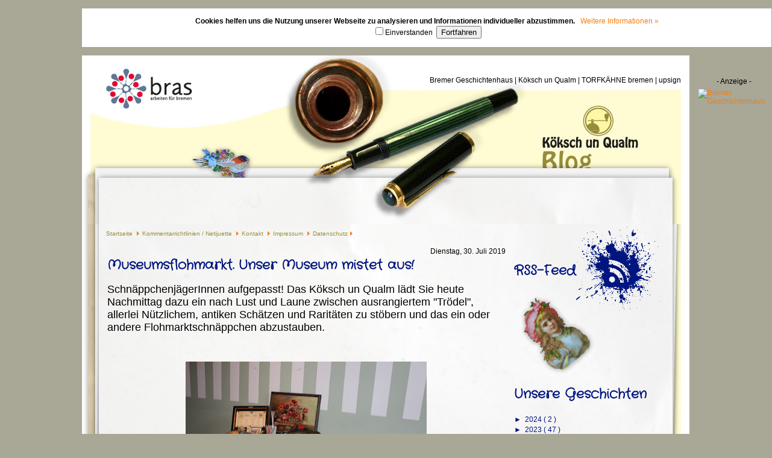

--- FILE ---
content_type: text/html; charset=UTF-8
request_url: https://koeksch.blogspot.com/2019/07/museumsflohmarkt-unser-museum-mistet-aus.html
body_size: 15008
content:
<!DOCTYPE html>
<html xmlns='http://www.w3.org/1999/xhtml' xmlns:b='http://www.google.com/2005/gml/b' xmlns:data='http://www.google.com/2005/gml/data' xmlns:expr='http://www.google.com/2005/gml/expr'>
<head>
<link href='https://www.blogger.com/static/v1/widgets/2944754296-widget_css_bundle.css' rel='stylesheet' type='text/css'/>
<meta content='text/html; charset=UTF-8' http-equiv='Content-Type'/>
<meta content='blogger' name='generator'/>
<link href='https://koeksch.blogspot.com/favicon.ico' rel='icon' type='image/x-icon'/>
<link href='http://koeksch.blogspot.com/2019/07/museumsflohmarkt-unser-museum-mistet-aus.html' rel='canonical'/>
<link rel="alternate" type="application/atom+xml" title="Köksch un Qualm &#8211; Blog - Atom" href="https://koeksch.blogspot.com/feeds/posts/default" />
<link rel="alternate" type="application/rss+xml" title="Köksch un Qualm &#8211; Blog - RSS" href="https://koeksch.blogspot.com/feeds/posts/default?alt=rss" />
<link rel="service.post" type="application/atom+xml" title="Köksch un Qualm &#8211; Blog - Atom" href="https://www.blogger.com/feeds/6422583505318402502/posts/default" />

<link rel="alternate" type="application/atom+xml" title="Köksch un Qualm &#8211; Blog - Atom" href="https://koeksch.blogspot.com/feeds/4831508107133316401/comments/default" />
<!--Can't find substitution for tag [blog.ieCssRetrofitLinks]-->
<link href='https://blogger.googleusercontent.com/img/b/R29vZ2xl/AVvXsEhh-i-BpPC59K0v_BfPKIY8KDrdG-6mGu994ZhZL5cSI8AJia4l9h5KLQdyFNl-iBIjU0n-TIlWn1ojIM9jgVRTj1SMow3jHJ-jh5pcGcYiVs8FTRxLcbssplYKj37DI8kHX3bLXW6JNrb6/s400/Museums-Flohmarkt-web.JPG' rel='image_src'/>
<meta content='http://koeksch.blogspot.com/2019/07/museumsflohmarkt-unser-museum-mistet-aus.html' property='og:url'/>
<meta content='Museumsflohmarkt. Unser Museum mistet aus!' property='og:title'/>
<meta content='Heiteres und Informatives aus dem Mitmachmuseum Köksch un Qualm in Bremen-Burg.' property='og:description'/>
<meta content='https://blogger.googleusercontent.com/img/b/R29vZ2xl/AVvXsEhh-i-BpPC59K0v_BfPKIY8KDrdG-6mGu994ZhZL5cSI8AJia4l9h5KLQdyFNl-iBIjU0n-TIlWn1ojIM9jgVRTj1SMow3jHJ-jh5pcGcYiVs8FTRxLcbssplYKj37DI8kHX3bLXW6JNrb6/w1200-h630-p-k-no-nu/Museums-Flohmarkt-web.JPG' property='og:image'/>
<title>
Museumsflohmarkt. Unser Museum mistet aus!
          | 
          Köksch un Qualm &#8211; Blog
</title>
<style id='page-skin-1' type='text/css'><!--
body {
background-color:#A9A796;
color:black;
font-family:Arial,Helvetica,sans-serif;
font-size:12px;
margin-top:0px;
}
a{
color:#f67e08;
text-decoration:none;
}
#wrapper {
margin:0 auto 0;
width:1228px;
height:100%;
min-width:1008px;
max-width:1008px;
position:relative;
}
#inner {
float:left;
width:1008px;
height:100%;
min-width:1008px;
max-width:1008px;
background-image:url("https://blogger.googleusercontent.com/img/b/R29vZ2xl/AVvXsEjIjfD7RtDSJvObbaR6NNWusFo0AasRRKEVsAa4j7LT6la7f81qfpEhxgjoAi9u7yESOtf2_nRwndk-EiKOFajwh8tJWTbiePmXJQSye_C6sk6nTmwaWWIvs8ME-YOyGx4Dj4pgpaLSHZ0/w1008-h1600-no/blog_background.jpg");
background-size: 1008px 1600px;
background-repeat:no-repeat;
background-attachment: fixed;
background-position:center 0 ;
margin: -14px auto 0;
}
#menu{
width:1008px;
font-size:10px;
height: 14px;
padding-bottom:0;
padding-top:0;
margin: 0 0 14px 0;
}
#header{
height:280px;
width:1008px;
position:relative;
}
#content{
float:left;
width:1008px;
height:100%;
padding-left:42px;
display:flex;
flex-direction:row;
}
#sidebar{
float:right;
width: 418px;
height:100%;
margin-left: 14px;
margin-right: 17px;
}
#footer{
clear:both;
float:left;
width:935px;
padding:14px 31px 14px 42px;
position:relative;
}
#banner{
height:600px;
width:120px;
margin-top:10px;
margin-left:14px;
position:absolute;
right: -134px;
}
#b-navbar{
display:none !important;
}
#navbar {
height: 0px;
visibility: hidden;
display: none;
}
#pagelist2 div ul li{
display:inline;
}
#erlebenlogo{
position:absolute;
left: 42px;
bottom:11px;
}
#foerderer{
float:left;
margin: 0 0 -3px 190px;
font-size:10px;
color:black;
}
#main_area{
display:flex;
flex-direction:row;
}
#beschriftung{
text-align:center;
font-size:12px;
margin-bottom:5px;
color:black;
}
#menu li a{
text-decoration:none;
color: #978d38;
padding-right: 13px;
}
#menu li{
list-style-type: none;
display:inline;
background-image:url("https://lh3.googleusercontent.com/blogger_img_proxy/AEn0k_uJj37uuANLykZeDWjx4Oq4nWbWAJsdMTBcO5KNvSKW7On9HYLnRRBHBNV5DHSk9zfvJkOJrnjuhwt5lYfRIJZp-lT8g2vv1A3qWa5Rlak7iMtzFO6rM2Lh=s0-d");
background-position:100% 50%;
background-repeat:no-repeat;
width:cal(100%+30px);
}
#menu li a:hover{
text-decoration:underline;
color:#978d38;
}
#likebox{
padding: 14px 0 28px 191px;
}
#likebox *{
margin-right:7px;
}
iframe{
border:0;
}
h2{
font-family:'Crafty Girls';
color: #00157f;
font-size:22px;
}
h3 {
font-family:'Crafty Girls';
color:#00157F;
font-size:22px;
margin:0 0 14px 0;
}
h3 a{
font-family:'Crafty Girls';
color:#00157F;
text-decoration:none;
font-size:22px;
}
.separator a img{
border-width: 8px 14px;
border-color: #efefef;
border-style:solid;
box-shadow: -10px 10px 5px 1px #888888;
margin: 0 0 14px;
}
.date-header{
font-family: Arial,Helvetica,sans-serif;
font-size:12px;
font-weight: normal;
color:black;
text-align:right !important;
margin:0;
}
#socialweb{
width:251px;
color:black;
margin-bottom:14px;
margin-top:14px;
}
a:hover{
text-decoration:underline;
color:#f67e08;
}
h3 a:hover{
color:#f67e08;
text-decoration:none;
}
#sidebar a{
color:#00157f;
text-decoration:none;
}
#sidebar a:hover{
color:#f67e08;
}
#links_header{
z-index:7;
font-size:12px;
position: absolute;
right: 14px;
top: 22px;
text-decoration:none;
font-size:12px;
color:black;
}
#links_header a{
color:black;
text-decoration:none;
}
#links_header a:hover{
color:#f67e08;
}
.post-footer{
margin: 28px 0;
}
.PageList LI.selected A {
font-weight:normal;
text-decoration:underline !important;
}
.zippy, .toggle-open{
color:#00157f;
}
.widget-content, .list-label-widget-content{
color:#00157f;
}
#footer_links{
position:absolute;
right:35px;
bottom:14px;
font-size:10px;
color:black;
}
#footer_links p{
display:inline;
margin: 0 3px;
color:black;
}
.footerlink{
display:inline;
margin: 0 3px;
color:black;
}
#footer_links a:hover{
color:#f67e08;
text-decoration:none;
}
#rssbox{
background-image:url("https://blogger.googleusercontent.com/img/b/R29vZ2xl/AVvXsEi-KRXXC_zPhKdFoftPp7HFxwdP15XocYPZ1favpcOqwuLhIS5AB5qZMEe1NQVBuTmWOlMftoK9j_82Ogc07us3DBTyMMfskuCqN67tNugyXwp3AaOZGfDZSOGWTTBU7lBu9KECB6xgIVY/s250-no/button_rss-feed.png");
width:250px;
height:250px;
margin-top:-40px;
position:relative;
}
#rssbox h3{
position:absolute;
top:63px;
}
#BlogArchive1{
margin-bottom:14px;
}
#Label1{
margin-top:14px;
}
#plusone{
float:left;
}
#likebox div{
float:left;
}
#gplusbutton{
float:left;
display:inline-block;
}
atstbx{
float:left;
display:block-inline;
}
.addthis_sharing_toolbox{
margin-left:-37px;
clear:none;
}
#cookiesWarning {
margin: 14px 0 28px;
text-align: center;
width: 1145px;
}
#cookiesWarningActive {
padding:14px;
background-color:#FFFFFF;}
#cookiesWarningActive p {
padding:0;
}
#cookiesWarningActive small {
margin-top:10px;
margin-bottom:5px;
padding:3px;
background-color:#FFFFFF;
color:#000000;
font-size:0.7em;}
#readMoreURL a:link {color:#F67E08;text-decoration:none;}
#readMoreURL a:visited {color:#F67E08;text-decoration:none;}
#readMoreURL a:hover {color:#F67E08;text-decoration:underline;}

--></style>
<link href="//fonts.googleapis.com/css?family=Crafty+Girls" rel="stylesheet" type="text/css">
<script type='text/javascript'>//<![CDATA[
Element.prototype.remove = function() {
    this.parentElement.removeChild(this);
}
NodeList.prototype.remove = HTMLCollection.prototype.remove = function() {
    for(var i = 0, len = this.length; i < len; i++) {
        if(this[i] && this[i].parentElement) {
            this[i].parentElement.removeChild(this[i]);
        }
    }
}


	var currentDate = new Date();
var newCookiesWarningDiv = document.createElement("div");
function checkCookie(cookieName) {
    "use strict";
    var cookieValue, cookieStartsAt, cookieEndsAt;
    cookieValue = document.cookie;
    cookieStartsAt = cookieValue.indexOf(" " + cookieName + "=");
    if (cookieStartsAt === -1) {
        cookieStartsAt = cookieValue.indexOf(cookieName + "=");
    }
    if (cookieStartsAt === -1) {
        cookieValue = null;
    } else {
        cookieStartsAt = cookieValue.indexOf("=", cookieStartsAt) + 1;
        cookieEndsAt = cookieValue.indexOf(";", cookieStartsAt);
        if (cookieEndsAt === -1) {
            cookieEndsAt = cookieValue.length;
        }
        cookieValue = unescape(cookieValue.substring(cookieStartsAt, cookieEndsAt));
        return cookieValue;
    }
}
function setCookie(cookieName, cookieValue, cookiePath, cookieExpires) {
    "use strict";
    cookieValue = escape(cookieValue);
    if (cookieExpires === "") {
        currentDate.setMonth(currentDate.getMonth() + 6);
        cookieExpires = currentDate.toUTCString();
    }
    if (cookiePath !== "") {
        cookiePath = ";path = " + cookiePath;
    }
    document.cookie = cookieName + "=" + cookieValue + ";expires = " + cookieExpires + cookiePath;
    checkCookie(cookieName);
}
function checkCookiesEnabled() {
    "use strict";
    setCookie("TestCookieExist", "Exist2", "", "");
    if (checkCookie("TestCookieExist") === "Exist2") {
        setCookie("TestCookieExist", "Exist2", "", "1 Jan 2000 00:00:00");
        return true;
    }
    if (checkCookie("TestCookieExist") !== "Exist2") {
        return false;
    }
}
function acceptCookies() {
    "use strict";
    document.getElementById("cookiesWarning").appendChild(newCookiesWarningDiv).setAttribute("id", "cookiesWarningActive");
    document.getElementById("cookiesWarningActive").innerHTML = "<strong>Cookies helfen uns die Nutzung unserer Webseite zu analysieren und Informationen individueller abzustimmen.&nbsp;&nbsp; </strong><span id='readMoreURL'></span><form name='cookieAgreement'><input type='checkbox' name='agreed' value='Agreed'>Einverstanden&nbsp;&nbsp;<input type='submit' value='Fortfahren' onclick='getAgreementValue(); return false;'></form>";
    document.getElementById("readMoreURL").innerHTML = "<a href='http://www.meine-cookies.org' title='Alles über Cookies' target='_blank' rel='nofollow'>Weitere Informationen &raquo;</a>";
}
function acceptCookiesTickBoxWarning() {
    "use strict";
    setCookie("TestCookie", "Yes2", "", "1 Jan 2000 00:00:00");
    document.getElementById("cookiesWarning").appendChild(newCookiesWarningDiv).setAttribute("id", "cookiesWarningActive");
    document.getElementById("cookiesWarningActive").innerHTML = "<strong>Cookies helfen uns die Nutzung unserer Webseite zu analysieren und Informationen individueller abzustimmen.&nbsp;&nbsp; </strong><span id='readMoreURL'></span><form name='cookieAgreement'><p><small>Sie müssen auf 'Einverstanden' klicken um zu akzeptieren. Wenn Sie fortfahren, ohne Ihre Einstellungen zu verändern, gehen wir davon aus, dass Sie die Entgegennahme sämtlicher Cookies dieser Webseite zustimmen. </small></p><input type='checkbox' name='agreed' value='Agreed'>Einverstanden&nbsp;&nbsp;<input type='submit' value='Fortfahren' onclick='getAgreementValue()'></form>";
    document.getElementById("readMoreURL").innerHTML = "<a href='http://www.meine-cookies.org' title='Alles über Cookies' target='_blank' rel='nofollow'>Weitere Informationen</a>";
}
function checkCookieExist() {
    "use strict";
    if (checkCookiesEnabled()) {
        if (checkCookie("TestCookie") === "Yes2") {
document.getElementById("cookiesWarning").remove();
        } else {
            acceptCookies();
        }
    } else {
        document.getElementById("cookiesWarning").appendChild(newCookiesWarningDiv).setAttribute("id", "cookiesWarningActive");
        document.getElementById("cookiesWarningActive").innerHTML = "<strong>Cookies sind deaktiviert.</strong><br /> Ihr Browser akzeptiert zur Zeit keine Cookies.";
    }
}
function getAgreementValue() {
    "use strict";
    if (document.cookieAgreement.agreed.checked) {
		document.getElementById("cookiesWarning").remove();
        setCookie("TestCookie", "Yes2", "", "");
    } else {
        acceptCookiesTickBoxWarning();
    }
}    
//]]></script>
<link href='https://www.blogger.com/dyn-css/authorization.css?targetBlogID=6422583505318402502&amp;zx=2bac27b9-e379-492a-a09c-bb9c7862cb7e' media='none' onload='if(media!=&#39;all&#39;)media=&#39;all&#39;' rel='stylesheet'/><noscript><link href='https://www.blogger.com/dyn-css/authorization.css?targetBlogID=6422583505318402502&amp;zx=2bac27b9-e379-492a-a09c-bb9c7862cb7e' rel='stylesheet'/></noscript>
<meta name='google-adsense-platform-account' content='ca-host-pub-1556223355139109'/>
<meta name='google-adsense-platform-domain' content='blogspot.com'/>

</head>
<body>
<div class='navbar section' id='navbar'><div class='widget Navbar' data-version='1' id='Navbar1'><script type="text/javascript">
    function setAttributeOnload(object, attribute, val) {
      if(window.addEventListener) {
        window.addEventListener('load',
          function(){ object[attribute] = val; }, false);
      } else {
        window.attachEvent('onload', function(){ object[attribute] = val; });
      }
    }
  </script>
<div id="navbar-iframe-container"></div>
<script type="text/javascript" src="https://apis.google.com/js/platform.js"></script>
<script type="text/javascript">
      gapi.load("gapi.iframes:gapi.iframes.style.bubble", function() {
        if (gapi.iframes && gapi.iframes.getContext) {
          gapi.iframes.getContext().openChild({
              url: 'https://www.blogger.com/navbar/6422583505318402502?po\x3d4831508107133316401\x26origin\x3dhttps://koeksch.blogspot.com',
              where: document.getElementById("navbar-iframe-container"),
              id: "navbar-iframe"
          });
        }
      });
    </script><script type="text/javascript">
(function() {
var script = document.createElement('script');
script.type = 'text/javascript';
script.src = '//pagead2.googlesyndication.com/pagead/js/google_top_exp.js';
var head = document.getElementsByTagName('head')[0];
if (head) {
head.appendChild(script);
}})();
</script>
</div></div>
<div id='wrapper'>
<div id='cookiesWarning'></div>
<script type='text/javascript'>checkCookieExist();</script>
<div id='inner'>
<div id='header'>
<img src='https://blogger.googleusercontent.com/img/b/R29vZ2xl/AVvXsEjgGdkZs2ZYxPhg5oYsb5qsHewnDCjnNDltSVJeQWw6QF6OAO9hCR3bqWKx7drjkxU1SgEECwhUIKVnLfQH3lnJ1QW3sqMhCVfkWV0XYMQUCr6IlfoweseSXp20CdMCH7JwswI1sIYvZpQ/w1008-h280-no/blog_header.jpg' usemap='#banner'/>
<map name='banner'>
<area alt='bras e.V. Logo' coords='20,20,190,90' href='http://www.bras-bremen.de/' shape='rect' target='_blank' title='bras e.V.'/>
<area alt='K&ouml;ksch und Qualm Logo' coords='750,80,925,160' href='http://koeksch.blogspot.de/' shape='rect' title='Zur Startseite'/>
</map>
<p id='links_header'>
<a href='http://www.bremer-geschichtenhaus.de' target='_blank' title='Bremer Geschichtenhaus'>
              Bremer Geschichtenhaus
            </a>
            | 
            <a href='http://koeksch-un-qualm.de/' target='_blank' title='K&ouml;ksch un Qualm'>
              K&ouml;ksch un Qualm
            </a>
            | 
            <a href='http://www.torfkaehne-bremen.de' target='_blank' title='TORFK&Auml;HNE bremen'>
              TORFK&Auml;HNE bremen
            </a>
            | 
            <a href='http://www.upsign.de/' target='_blank' title='upsign'>
              upsign
            </a>
</p>
</div>
<div id='menu'>
<div class='tabs section' id='crosscol'><div class='widget PageList' data-version='1' id='PageList2'>
<div class='widget-content'>
<ul>
<li>
<a href='https://koeksch.blogspot.com/'>
Startseite
</a>
</li>
<li>
<a href='https://koeksch.blogspot.com/p/normal-0-21-false-false-false-de-x-none.html'>
Kommentarrichtlinien / Netijuette
</a>
</li>
<li>
<a href='https://koeksch.blogspot.com/p/kontakt.html'>
Kontakt
</a>
</li>
<li>
<a href='https://koeksch.blogspot.com/p/blog-page_11.html'>
Impressum
</a>
</li>
<li>
<a href='https://koeksch.blogspot.com/p/datenschutz.html'>
Datenschutz
</a>
</li>
</ul>
<div class='clear'></div>
</div>
</div></div>
</div>
<div id='main_area'>
<div id='content'>
<div class='main section' id='main'><div class='widget Blog' data-version='1' id='Blog1'>
<div class='blog-posts hfeed'>
<!--Can't find substitution for tag [defaultAdStart]-->

                          <div class="date-outer">
                        
<h2 class='date-header'>
<span>
Dienstag, 30. Juli 2019
</span>
</h2>

                          <div class="date-posts">
                        
<div class='post-outer'>
<div class='post hentry' itemprop='blogPost' itemscope='itemscope' itemtype='http://schema.org/BlogPosting'>
<meta content='https://blogger.googleusercontent.com/img/b/R29vZ2xl/AVvXsEhh-i-BpPC59K0v_BfPKIY8KDrdG-6mGu994ZhZL5cSI8AJia4l9h5KLQdyFNl-iBIjU0n-TIlWn1ojIM9jgVRTj1SMow3jHJ-jh5pcGcYiVs8FTRxLcbssplYKj37DI8kHX3bLXW6JNrb6/s400/Museums-Flohmarkt-web.JPG' itemprop='image_url'/>
<meta content='6422583505318402502' itemprop='blogId'/>
<meta content='4831508107133316401' itemprop='postId'/>
<a name='4831508107133316401'></a>
<h3 class='post-title entry-title' itemprop='name'>
Museumsflohmarkt. Unser Museum mistet aus!
</h3>
<div class='post-header'>
<div class='post-header-line-1'></div>
</div>
<div class='post-body entry-content' id='post-body-4831508107133316401' itemprop='description articleBody'>
<span style="font-family: inherit;"><span style="font-family: inherit;"><span style="font-size: large;"><span style="font-family: &quot;arial&quot; , &quot;helvetica&quot; , sans-serif;">SchnäppchenjägerInnen aufgepasst! Das Köksch un Qualm lädt Sie heute Nachmittag dazu ein nach Lust und Laune zwischen ausrangiertem "Trödel", allerlei Nützlichem, antiken Schätzen und Raritäten zu stöbern und das ein oder andere Flohmarktschnäppchen abzustauben. </span></span></span></span><br />
<br />
<br />
<br />
<table align="center" cellpadding="0" cellspacing="0" class="tr-caption-container" style="margin-left: auto; margin-right: auto; text-align: center;"><tbody>
<tr><td style="text-align: center;"><a href="https://blogger.googleusercontent.com/img/b/R29vZ2xl/AVvXsEhh-i-BpPC59K0v_BfPKIY8KDrdG-6mGu994ZhZL5cSI8AJia4l9h5KLQdyFNl-iBIjU0n-TIlWn1ojIM9jgVRTj1SMow3jHJ-jh5pcGcYiVs8FTRxLcbssplYKj37DI8kHX3bLXW6JNrb6/s1600/Museums-Flohmarkt-web.JPG" imageanchor="1" style="margin-left: auto; margin-right: auto;"><img border="0" data-original-height="683" data-original-width="1024" height="266" src="https://blogger.googleusercontent.com/img/b/R29vZ2xl/AVvXsEhh-i-BpPC59K0v_BfPKIY8KDrdG-6mGu994ZhZL5cSI8AJia4l9h5KLQdyFNl-iBIjU0n-TIlWn1ojIM9jgVRTj1SMow3jHJ-jh5pcGcYiVs8FTRxLcbssplYKj37DI8kHX3bLXW6JNrb6/s400/Museums-Flohmarkt-web.JPG" width="400" /></a></td></tr>
<tr><td class="tr-caption" style="text-align: center;">Museumsflohmarkt, Foto: bras e.V.</td></tr>
</tbody></table>
<br />
<br />
<br />
<span style="font-family: inherit;"><span style="font-family: inherit;"><span style="font-size: large;"><span style="font-family: &quot;arial&quot; , &quot;helvetica&quot; , sans-serif;">Die Veranstaltung <b>Museumsflohmarkt. Unser Museum mistet aus!</b> findet statt am:&nbsp;</span></span></span></span><br />
<br />
<span style="font-family: inherit;"><span style="font-family: inherit;"><span style="font-size: large;"><span style="font-family: &quot;arial&quot; , &quot;helvetica&quot; , sans-serif;"><b>08.08.2019, 14:00 - 17:00 Uhr </b><br /><br />Köksch un Qualm<br />Stader Landstr. 46<br />28719 Bremen<br /><br /><br /><b>Eintritt:</b> Frei<br /><br /><b>Öffnungszeiten</b><br /><br />Das Museum ist ab 14.00 Uhr geöffnet. Barrierefreiheit ist gewährleistet.<br /><br /><br /><b>Anmeldung/Reservierung</b><br /><br />Anfragen
 und Reservierungen werden sehr gerne unter der Telefonnummer 0421- 
63695866 oder unter E-Mail-Adresse zigarrenfrabrik@bras-bremen.de 
entgegengenommen.<br /><br /><br /><b>Anfahrt/Barrierefreiheit</b><br /><br />Wir empfehlen öffentliche Verkehrsmittel für die An- und Abreise zu nutzen.<br /><br /><br />Die&nbsp;<b>Buslinien 93 und 94 (Richtung Marßel)&nbsp;</b>halten nur wenige Meter vom Eingang des Köksch un Qualm entfernt. Dies ermöglicht Ihnen eine kurzweilige und entspannte Anreise.<br /><br /><br />Aus der Bremer Innenstadt erreichen Sie uns in nur ca. 15 Minuten. Vom Bremer Hauptbahnhof aus fahren die&nbsp;<b>RS1 und RS2</b>&nbsp;über
 den Umsteigeplatz Bahnhof Bremen Burg. Dort steigen Sie um in die 
Buslinien 93 oder 94 Richtung Marßel. Nach nur zwei Haltestellen liegt 
Ihre&nbsp;<b>Zielhaltestelle Beckers Barg auf der linken Seite unweit vom Museum entfernt.</b>Vom
 Depot Gröpelingen aus können Sie ohne Umsteigen das Museum in ca. 20 
Minuten mit der Buslinie 93 (Richtung Marßel) erreichen.</span></span></span></span>
<div style='clear: both;'></div>
</div>
<div class='post-footer'>
<div class='post-footer-line post-footer-line-1'>
<span class='post-author vcard'>
Eingestellt von
<span class='fn' itemprop='author' itemscope='itemscope' itemtype='http://schema.org/Person'>
<meta content='https://www.blogger.com/profile/10876003896082917233' itemprop='url'/>
<a class='g-profile' href='https://www.blogger.com/profile/10876003896082917233' rel='author' title='author profile'>
<span itemprop='name'>
Dienstmagd Marie
</span>
</a>
</span>
</span>
<span class='post-timestamp'>
um
<meta content='http://koeksch.blogspot.com/2019/07/museumsflohmarkt-unser-museum-mistet-aus.html' itemprop='url'/>
<a class='timestamp-link' href='https://koeksch.blogspot.com/2019/07/museumsflohmarkt-unser-museum-mistet-aus.html' rel='bookmark' title='permanent link'>
<abbr class='published' itemprop='datePublished' title='2019-07-30T09:50:00+02:00'>
09:50
</abbr>
</a>
</span>
<span class='post-comment-link'>
</span>
<span class='post-icons'>
<span class='item-control blog-admin pid-1667425895'>
<a href='https://www.blogger.com/post-edit.g?blogID=6422583505318402502&postID=4831508107133316401&from=pencil' title='Post bearbeiten'>
<img alt="" class="icon-action" height="18" src="//img2.blogblog.com/img/icon18_edit_allbkg.gif" width="18">
</a>
</span>
</span>
<div class='post-share-buttons goog-inline-block'>
<a class='goog-inline-block share-button sb-email' href='https://www.blogger.com/share-post.g?blogID=6422583505318402502&postID=4831508107133316401&target=email' target='_blank' title='Diesen Post per E-Mail versenden'>
<span class='share-button-link-text'>
Diesen Post per E-Mail versenden
</span>
</a>
<a class='goog-inline-block share-button sb-blog' href='https://www.blogger.com/share-post.g?blogID=6422583505318402502&postID=4831508107133316401&target=blog' onclick='window.open(this.href, "_blank", "height=270,width=475"); return false;' target='_blank' title='BlogThis!'>
<span class='share-button-link-text'>
BlogThis!
</span>
</a>
<a class='goog-inline-block share-button sb-twitter' href='https://www.blogger.com/share-post.g?blogID=6422583505318402502&postID=4831508107133316401&target=twitter' target='_blank' title='Auf X teilen'>
<span class='share-button-link-text'>
Auf X teilen
</span>
</a>
<a class='goog-inline-block share-button sb-facebook' href='https://www.blogger.com/share-post.g?blogID=6422583505318402502&postID=4831508107133316401&target=facebook' onclick='window.open(this.href, "_blank", "height=430,width=640"); return false;' target='_blank' title='In Facebook freigeben'>
<span class='share-button-link-text'>
In Facebook freigeben
</span>
</a>
<a class='goog-inline-block share-button sb-pinterest' href='https://www.blogger.com/share-post.g?blogID=6422583505318402502&postID=4831508107133316401&target=pinterest' target='_blank' title='Auf Pinterest teilen'>
<span class='share-button-link-text'>
Auf Pinterest teilen
</span>
</a>
</div>
</div>
<div class='post-footer-line post-footer-line-2'>
<span class='post-labels'>
</span>
</div>
<div class='post-footer-line post-footer-line-3'>
<span class='post-location'>
</span>
</div>
</div>
</div>
<div class='comments' id='comments'>
<a name='comments'></a>
<h4>
Keine Kommentare
                        :
                      </h4>
<div id='Blog1_comments-block-wrapper'>
<dl class='avatar-comment-indent' id='comments-block'>
</dl>
</div>
<p class='comment-footer'>
<div class='comment-form'>
<a name='comment-form'></a>
<h4 id='comment-post-message'>
Kommentar veröffentlichen
</h4>
<p>
</p>
<a href='https://www.blogger.com/comment/frame/6422583505318402502?po=4831508107133316401&hl=de&saa=85391&origin=https://koeksch.blogspot.com' id='comment-editor-src'></a>
<iframe allowtransparency='true' class='blogger-iframe-colorize blogger-comment-from-post' frameborder='0' height='410' id='comment-editor' name='comment-editor' src='' width='100%'></iframe>
<!--Can't find substitution for tag [post.friendConnectJs]-->
<script src='https://www.blogger.com/static/v1/jsbin/2830521187-comment_from_post_iframe.js' type='text/javascript'></script>
<script type='text/javascript'>
                      BLOG_CMT_createIframe('https://www.blogger.com/rpc_relay.html');
                    </script>
</div>
</p>
<div id='backlinks-container'>
<div id='Blog1_backlinks-container'>
</div>
</div>
</div>
</div>

                        </div></div>
                      
<!--Can't find substitution for tag [adEnd]-->
</div>
<div class='blog-pager' id='blog-pager'>
<span id='blog-pager-newer-link'>
<a class='blog-pager-newer-link' href='https://koeksch.blogspot.com/2019/08/szenische-reise-in-das-jahr-1898.html' id='Blog1_blog-pager-newer-link' title='Neuerer Post'>
Neuerer Post
</a>
</span>
<span id='blog-pager-older-link'>
<a class='blog-pager-older-link' href='https://koeksch.blogspot.com/2019/07/marmorieren-eine-alte-technik-neu.html' id='Blog1_blog-pager-older-link' title='Älterer Post'>
Älterer Post
</a>
</span>
<a class='home-link' href='https://koeksch.blogspot.com/'>
Startseite
</a>
</div>
<div class='clear'></div>
<div class='post-feeds'>
<div class='feed-links'>
Abonnieren
<a class='feed-link' href='https://koeksch.blogspot.com/feeds/4831508107133316401/comments/default' target='_blank' type='application/atom+xml'>
Kommentare zum Post
                        (
                        Atom
                        )
                      </a>
</div>
</div>
</div></div>
<!--<div id='sidebar'>-->
</div>
<div class='sidebar section' id='sidebar'><div class='widget HTML' data-version='1' id='HTML6'>
<div class='widget-content'>
<div id="rssbox">
<h3><a title="Unser RSS Feed abonnieren" href="http://feeds.feedburner.com/koekschunqualm?format=xml" target="_blank">RSS-Feed</a></h3></div>
</div>
<div class='clear'></div>
</div><div class='widget BlogArchive' data-version='1' id='BlogArchive1'>
<h2>
Unsere Geschichten
</h2>
<div class='widget-content'>
<div id='ArchiveList'>
<div id='BlogArchive1_ArchiveList'>
<ul class='hierarchy'>
<li class='archivedate collapsed'>
<a class='toggle' href='javascript:void(0)'>
<span class='zippy'>

                          &#9658;&#160;
                        
</span>
</a>
<a class='post-count-link' href='https://koeksch.blogspot.com/2024/'>
2024
</a>
<span class='post-count' dir='ltr'>
                        (
                        2
                        )
                      </span>
<ul class='hierarchy'>
<li class='archivedate collapsed'>
<a class='toggle' href='javascript:void(0)'>
<span class='zippy'>

                          &#9658;&#160;
                        
</span>
</a>
<a class='post-count-link' href='https://koeksch.blogspot.com/2024/01/'>
Januar
</a>
<span class='post-count' dir='ltr'>
                        (
                        2
                        )
                      </span>
</li>
</ul>
</li>
</ul>
<ul class='hierarchy'>
<li class='archivedate collapsed'>
<a class='toggle' href='javascript:void(0)'>
<span class='zippy'>

                          &#9658;&#160;
                        
</span>
</a>
<a class='post-count-link' href='https://koeksch.blogspot.com/2023/'>
2023
</a>
<span class='post-count' dir='ltr'>
                        (
                        47
                        )
                      </span>
<ul class='hierarchy'>
<li class='archivedate collapsed'>
<a class='toggle' href='javascript:void(0)'>
<span class='zippy'>

                          &#9658;&#160;
                        
</span>
</a>
<a class='post-count-link' href='https://koeksch.blogspot.com/2023/12/'>
Dezember
</a>
<span class='post-count' dir='ltr'>
                        (
                        2
                        )
                      </span>
</li>
</ul>
<ul class='hierarchy'>
<li class='archivedate collapsed'>
<a class='toggle' href='javascript:void(0)'>
<span class='zippy'>

                          &#9658;&#160;
                        
</span>
</a>
<a class='post-count-link' href='https://koeksch.blogspot.com/2023/11/'>
November
</a>
<span class='post-count' dir='ltr'>
                        (
                        5
                        )
                      </span>
</li>
</ul>
<ul class='hierarchy'>
<li class='archivedate collapsed'>
<a class='toggle' href='javascript:void(0)'>
<span class='zippy'>

                          &#9658;&#160;
                        
</span>
</a>
<a class='post-count-link' href='https://koeksch.blogspot.com/2023/10/'>
Oktober
</a>
<span class='post-count' dir='ltr'>
                        (
                        4
                        )
                      </span>
</li>
</ul>
<ul class='hierarchy'>
<li class='archivedate collapsed'>
<a class='toggle' href='javascript:void(0)'>
<span class='zippy'>

                          &#9658;&#160;
                        
</span>
</a>
<a class='post-count-link' href='https://koeksch.blogspot.com/2023/09/'>
September
</a>
<span class='post-count' dir='ltr'>
                        (
                        5
                        )
                      </span>
</li>
</ul>
<ul class='hierarchy'>
<li class='archivedate collapsed'>
<a class='toggle' href='javascript:void(0)'>
<span class='zippy'>

                          &#9658;&#160;
                        
</span>
</a>
<a class='post-count-link' href='https://koeksch.blogspot.com/2023/08/'>
August
</a>
<span class='post-count' dir='ltr'>
                        (
                        4
                        )
                      </span>
</li>
</ul>
<ul class='hierarchy'>
<li class='archivedate collapsed'>
<a class='toggle' href='javascript:void(0)'>
<span class='zippy'>

                          &#9658;&#160;
                        
</span>
</a>
<a class='post-count-link' href='https://koeksch.blogspot.com/2023/07/'>
Juli
</a>
<span class='post-count' dir='ltr'>
                        (
                        4
                        )
                      </span>
</li>
</ul>
<ul class='hierarchy'>
<li class='archivedate collapsed'>
<a class='toggle' href='javascript:void(0)'>
<span class='zippy'>

                          &#9658;&#160;
                        
</span>
</a>
<a class='post-count-link' href='https://koeksch.blogspot.com/2023/06/'>
Juni
</a>
<span class='post-count' dir='ltr'>
                        (
                        5
                        )
                      </span>
</li>
</ul>
<ul class='hierarchy'>
<li class='archivedate collapsed'>
<a class='toggle' href='javascript:void(0)'>
<span class='zippy'>

                          &#9658;&#160;
                        
</span>
</a>
<a class='post-count-link' href='https://koeksch.blogspot.com/2023/05/'>
Mai
</a>
<span class='post-count' dir='ltr'>
                        (
                        2
                        )
                      </span>
</li>
</ul>
<ul class='hierarchy'>
<li class='archivedate collapsed'>
<a class='toggle' href='javascript:void(0)'>
<span class='zippy'>

                          &#9658;&#160;
                        
</span>
</a>
<a class='post-count-link' href='https://koeksch.blogspot.com/2023/04/'>
April
</a>
<span class='post-count' dir='ltr'>
                        (
                        4
                        )
                      </span>
</li>
</ul>
<ul class='hierarchy'>
<li class='archivedate collapsed'>
<a class='toggle' href='javascript:void(0)'>
<span class='zippy'>

                          &#9658;&#160;
                        
</span>
</a>
<a class='post-count-link' href='https://koeksch.blogspot.com/2023/03/'>
März
</a>
<span class='post-count' dir='ltr'>
                        (
                        5
                        )
                      </span>
</li>
</ul>
<ul class='hierarchy'>
<li class='archivedate collapsed'>
<a class='toggle' href='javascript:void(0)'>
<span class='zippy'>

                          &#9658;&#160;
                        
</span>
</a>
<a class='post-count-link' href='https://koeksch.blogspot.com/2023/02/'>
Februar
</a>
<span class='post-count' dir='ltr'>
                        (
                        4
                        )
                      </span>
</li>
</ul>
<ul class='hierarchy'>
<li class='archivedate collapsed'>
<a class='toggle' href='javascript:void(0)'>
<span class='zippy'>

                          &#9658;&#160;
                        
</span>
</a>
<a class='post-count-link' href='https://koeksch.blogspot.com/2023/01/'>
Januar
</a>
<span class='post-count' dir='ltr'>
                        (
                        3
                        )
                      </span>
</li>
</ul>
</li>
</ul>
<ul class='hierarchy'>
<li class='archivedate collapsed'>
<a class='toggle' href='javascript:void(0)'>
<span class='zippy'>

                          &#9658;&#160;
                        
</span>
</a>
<a class='post-count-link' href='https://koeksch.blogspot.com/2022/'>
2022
</a>
<span class='post-count' dir='ltr'>
                        (
                        43
                        )
                      </span>
<ul class='hierarchy'>
<li class='archivedate collapsed'>
<a class='toggle' href='javascript:void(0)'>
<span class='zippy'>

                          &#9658;&#160;
                        
</span>
</a>
<a class='post-count-link' href='https://koeksch.blogspot.com/2022/12/'>
Dezember
</a>
<span class='post-count' dir='ltr'>
                        (
                        4
                        )
                      </span>
</li>
</ul>
<ul class='hierarchy'>
<li class='archivedate collapsed'>
<a class='toggle' href='javascript:void(0)'>
<span class='zippy'>

                          &#9658;&#160;
                        
</span>
</a>
<a class='post-count-link' href='https://koeksch.blogspot.com/2022/11/'>
November
</a>
<span class='post-count' dir='ltr'>
                        (
                        5
                        )
                      </span>
</li>
</ul>
<ul class='hierarchy'>
<li class='archivedate collapsed'>
<a class='toggle' href='javascript:void(0)'>
<span class='zippy'>

                          &#9658;&#160;
                        
</span>
</a>
<a class='post-count-link' href='https://koeksch.blogspot.com/2022/10/'>
Oktober
</a>
<span class='post-count' dir='ltr'>
                        (
                        4
                        )
                      </span>
</li>
</ul>
<ul class='hierarchy'>
<li class='archivedate collapsed'>
<a class='toggle' href='javascript:void(0)'>
<span class='zippy'>

                          &#9658;&#160;
                        
</span>
</a>
<a class='post-count-link' href='https://koeksch.blogspot.com/2022/09/'>
September
</a>
<span class='post-count' dir='ltr'>
                        (
                        5
                        )
                      </span>
</li>
</ul>
<ul class='hierarchy'>
<li class='archivedate collapsed'>
<a class='toggle' href='javascript:void(0)'>
<span class='zippy'>

                          &#9658;&#160;
                        
</span>
</a>
<a class='post-count-link' href='https://koeksch.blogspot.com/2022/08/'>
August
</a>
<span class='post-count' dir='ltr'>
                        (
                        4
                        )
                      </span>
</li>
</ul>
<ul class='hierarchy'>
<li class='archivedate collapsed'>
<a class='toggle' href='javascript:void(0)'>
<span class='zippy'>

                          &#9658;&#160;
                        
</span>
</a>
<a class='post-count-link' href='https://koeksch.blogspot.com/2022/07/'>
Juli
</a>
<span class='post-count' dir='ltr'>
                        (
                        5
                        )
                      </span>
</li>
</ul>
<ul class='hierarchy'>
<li class='archivedate collapsed'>
<a class='toggle' href='javascript:void(0)'>
<span class='zippy'>

                          &#9658;&#160;
                        
</span>
</a>
<a class='post-count-link' href='https://koeksch.blogspot.com/2022/06/'>
Juni
</a>
<span class='post-count' dir='ltr'>
                        (
                        3
                        )
                      </span>
</li>
</ul>
<ul class='hierarchy'>
<li class='archivedate collapsed'>
<a class='toggle' href='javascript:void(0)'>
<span class='zippy'>

                          &#9658;&#160;
                        
</span>
</a>
<a class='post-count-link' href='https://koeksch.blogspot.com/2022/05/'>
Mai
</a>
<span class='post-count' dir='ltr'>
                        (
                        2
                        )
                      </span>
</li>
</ul>
<ul class='hierarchy'>
<li class='archivedate collapsed'>
<a class='toggle' href='javascript:void(0)'>
<span class='zippy'>

                          &#9658;&#160;
                        
</span>
</a>
<a class='post-count-link' href='https://koeksch.blogspot.com/2022/04/'>
April
</a>
<span class='post-count' dir='ltr'>
                        (
                        3
                        )
                      </span>
</li>
</ul>
<ul class='hierarchy'>
<li class='archivedate collapsed'>
<a class='toggle' href='javascript:void(0)'>
<span class='zippy'>

                          &#9658;&#160;
                        
</span>
</a>
<a class='post-count-link' href='https://koeksch.blogspot.com/2022/03/'>
März
</a>
<span class='post-count' dir='ltr'>
                        (
                        3
                        )
                      </span>
</li>
</ul>
<ul class='hierarchy'>
<li class='archivedate collapsed'>
<a class='toggle' href='javascript:void(0)'>
<span class='zippy'>

                          &#9658;&#160;
                        
</span>
</a>
<a class='post-count-link' href='https://koeksch.blogspot.com/2022/02/'>
Februar
</a>
<span class='post-count' dir='ltr'>
                        (
                        4
                        )
                      </span>
</li>
</ul>
<ul class='hierarchy'>
<li class='archivedate collapsed'>
<a class='toggle' href='javascript:void(0)'>
<span class='zippy'>

                          &#9658;&#160;
                        
</span>
</a>
<a class='post-count-link' href='https://koeksch.blogspot.com/2022/01/'>
Januar
</a>
<span class='post-count' dir='ltr'>
                        (
                        1
                        )
                      </span>
</li>
</ul>
</li>
</ul>
<ul class='hierarchy'>
<li class='archivedate collapsed'>
<a class='toggle' href='javascript:void(0)'>
<span class='zippy'>

                          &#9658;&#160;
                        
</span>
</a>
<a class='post-count-link' href='https://koeksch.blogspot.com/2021/'>
2021
</a>
<span class='post-count' dir='ltr'>
                        (
                        20
                        )
                      </span>
<ul class='hierarchy'>
<li class='archivedate collapsed'>
<a class='toggle' href='javascript:void(0)'>
<span class='zippy'>

                          &#9658;&#160;
                        
</span>
</a>
<a class='post-count-link' href='https://koeksch.blogspot.com/2021/12/'>
Dezember
</a>
<span class='post-count' dir='ltr'>
                        (
                        2
                        )
                      </span>
</li>
</ul>
<ul class='hierarchy'>
<li class='archivedate collapsed'>
<a class='toggle' href='javascript:void(0)'>
<span class='zippy'>

                          &#9658;&#160;
                        
</span>
</a>
<a class='post-count-link' href='https://koeksch.blogspot.com/2021/11/'>
November
</a>
<span class='post-count' dir='ltr'>
                        (
                        5
                        )
                      </span>
</li>
</ul>
<ul class='hierarchy'>
<li class='archivedate collapsed'>
<a class='toggle' href='javascript:void(0)'>
<span class='zippy'>

                          &#9658;&#160;
                        
</span>
</a>
<a class='post-count-link' href='https://koeksch.blogspot.com/2021/10/'>
Oktober
</a>
<span class='post-count' dir='ltr'>
                        (
                        4
                        )
                      </span>
</li>
</ul>
<ul class='hierarchy'>
<li class='archivedate collapsed'>
<a class='toggle' href='javascript:void(0)'>
<span class='zippy'>

                          &#9658;&#160;
                        
</span>
</a>
<a class='post-count-link' href='https://koeksch.blogspot.com/2021/09/'>
September
</a>
<span class='post-count' dir='ltr'>
                        (
                        4
                        )
                      </span>
</li>
</ul>
<ul class='hierarchy'>
<li class='archivedate collapsed'>
<a class='toggle' href='javascript:void(0)'>
<span class='zippy'>

                          &#9658;&#160;
                        
</span>
</a>
<a class='post-count-link' href='https://koeksch.blogspot.com/2021/08/'>
August
</a>
<span class='post-count' dir='ltr'>
                        (
                        4
                        )
                      </span>
</li>
</ul>
<ul class='hierarchy'>
<li class='archivedate collapsed'>
<a class='toggle' href='javascript:void(0)'>
<span class='zippy'>

                          &#9658;&#160;
                        
</span>
</a>
<a class='post-count-link' href='https://koeksch.blogspot.com/2021/07/'>
Juli
</a>
<span class='post-count' dir='ltr'>
                        (
                        1
                        )
                      </span>
</li>
</ul>
</li>
</ul>
<ul class='hierarchy'>
<li class='archivedate collapsed'>
<a class='toggle' href='javascript:void(0)'>
<span class='zippy'>

                          &#9658;&#160;
                        
</span>
</a>
<a class='post-count-link' href='https://koeksch.blogspot.com/2020/'>
2020
</a>
<span class='post-count' dir='ltr'>
                        (
                        19
                        )
                      </span>
<ul class='hierarchy'>
<li class='archivedate collapsed'>
<a class='toggle' href='javascript:void(0)'>
<span class='zippy'>

                          &#9658;&#160;
                        
</span>
</a>
<a class='post-count-link' href='https://koeksch.blogspot.com/2020/10/'>
Oktober
</a>
<span class='post-count' dir='ltr'>
                        (
                        4
                        )
                      </span>
</li>
</ul>
<ul class='hierarchy'>
<li class='archivedate collapsed'>
<a class='toggle' href='javascript:void(0)'>
<span class='zippy'>

                          &#9658;&#160;
                        
</span>
</a>
<a class='post-count-link' href='https://koeksch.blogspot.com/2020/09/'>
September
</a>
<span class='post-count' dir='ltr'>
                        (
                        1
                        )
                      </span>
</li>
</ul>
<ul class='hierarchy'>
<li class='archivedate collapsed'>
<a class='toggle' href='javascript:void(0)'>
<span class='zippy'>

                          &#9658;&#160;
                        
</span>
</a>
<a class='post-count-link' href='https://koeksch.blogspot.com/2020/08/'>
August
</a>
<span class='post-count' dir='ltr'>
                        (
                        1
                        )
                      </span>
</li>
</ul>
<ul class='hierarchy'>
<li class='archivedate collapsed'>
<a class='toggle' href='javascript:void(0)'>
<span class='zippy'>

                          &#9658;&#160;
                        
</span>
</a>
<a class='post-count-link' href='https://koeksch.blogspot.com/2020/07/'>
Juli
</a>
<span class='post-count' dir='ltr'>
                        (
                        1
                        )
                      </span>
</li>
</ul>
<ul class='hierarchy'>
<li class='archivedate collapsed'>
<a class='toggle' href='javascript:void(0)'>
<span class='zippy'>

                          &#9658;&#160;
                        
</span>
</a>
<a class='post-count-link' href='https://koeksch.blogspot.com/2020/06/'>
Juni
</a>
<span class='post-count' dir='ltr'>
                        (
                        1
                        )
                      </span>
</li>
</ul>
<ul class='hierarchy'>
<li class='archivedate collapsed'>
<a class='toggle' href='javascript:void(0)'>
<span class='zippy'>

                          &#9658;&#160;
                        
</span>
</a>
<a class='post-count-link' href='https://koeksch.blogspot.com/2020/03/'>
März
</a>
<span class='post-count' dir='ltr'>
                        (
                        2
                        )
                      </span>
</li>
</ul>
<ul class='hierarchy'>
<li class='archivedate collapsed'>
<a class='toggle' href='javascript:void(0)'>
<span class='zippy'>

                          &#9658;&#160;
                        
</span>
</a>
<a class='post-count-link' href='https://koeksch.blogspot.com/2020/02/'>
Februar
</a>
<span class='post-count' dir='ltr'>
                        (
                        4
                        )
                      </span>
</li>
</ul>
<ul class='hierarchy'>
<li class='archivedate collapsed'>
<a class='toggle' href='javascript:void(0)'>
<span class='zippy'>

                          &#9658;&#160;
                        
</span>
</a>
<a class='post-count-link' href='https://koeksch.blogspot.com/2020/01/'>
Januar
</a>
<span class='post-count' dir='ltr'>
                        (
                        5
                        )
                      </span>
</li>
</ul>
</li>
</ul>
<ul class='hierarchy'>
<li class='archivedate expanded'>
<a class='toggle' href='javascript:void(0)'>
<span class='zippy toggle-open'>
                        &#9660;&#160;
                      </span>
</a>
<a class='post-count-link' href='https://koeksch.blogspot.com/2019/'>
2019
</a>
<span class='post-count' dir='ltr'>
                        (
                        49
                        )
                      </span>
<ul class='hierarchy'>
<li class='archivedate collapsed'>
<a class='toggle' href='javascript:void(0)'>
<span class='zippy'>

                          &#9658;&#160;
                        
</span>
</a>
<a class='post-count-link' href='https://koeksch.blogspot.com/2019/12/'>
Dezember
</a>
<span class='post-count' dir='ltr'>
                        (
                        1
                        )
                      </span>
</li>
</ul>
<ul class='hierarchy'>
<li class='archivedate collapsed'>
<a class='toggle' href='javascript:void(0)'>
<span class='zippy'>

                          &#9658;&#160;
                        
</span>
</a>
<a class='post-count-link' href='https://koeksch.blogspot.com/2019/11/'>
November
</a>
<span class='post-count' dir='ltr'>
                        (
                        4
                        )
                      </span>
</li>
</ul>
<ul class='hierarchy'>
<li class='archivedate collapsed'>
<a class='toggle' href='javascript:void(0)'>
<span class='zippy'>

                          &#9658;&#160;
                        
</span>
</a>
<a class='post-count-link' href='https://koeksch.blogspot.com/2019/10/'>
Oktober
</a>
<span class='post-count' dir='ltr'>
                        (
                        4
                        )
                      </span>
</li>
</ul>
<ul class='hierarchy'>
<li class='archivedate collapsed'>
<a class='toggle' href='javascript:void(0)'>
<span class='zippy'>

                          &#9658;&#160;
                        
</span>
</a>
<a class='post-count-link' href='https://koeksch.blogspot.com/2019/09/'>
September
</a>
<span class='post-count' dir='ltr'>
                        (
                        3
                        )
                      </span>
</li>
</ul>
<ul class='hierarchy'>
<li class='archivedate collapsed'>
<a class='toggle' href='javascript:void(0)'>
<span class='zippy'>

                          &#9658;&#160;
                        
</span>
</a>
<a class='post-count-link' href='https://koeksch.blogspot.com/2019/08/'>
August
</a>
<span class='post-count' dir='ltr'>
                        (
                        4
                        )
                      </span>
</li>
</ul>
<ul class='hierarchy'>
<li class='archivedate expanded'>
<a class='toggle' href='javascript:void(0)'>
<span class='zippy toggle-open'>
                        &#9660;&#160;
                      </span>
</a>
<a class='post-count-link' href='https://koeksch.blogspot.com/2019/07/'>
Juli
</a>
<span class='post-count' dir='ltr'>
                        (
                        5
                        )
                      </span>
<ul class='posts'>
<li>
<a href='https://koeksch.blogspot.com/2019/07/museumsflohmarkt-unser-museum-mistet-aus.html'>
Museumsflohmarkt. Unser Museum mistet aus!
</a>
</li>
<li>
<a href='https://koeksch.blogspot.com/2019/07/marmorieren-eine-alte-technik-neu.html'>
Marmorieren - eine alte Technik neu umgesetzt
</a>
</li>
<li>
<a href='https://koeksch.blogspot.com/2019/07/marchen-mal-nachmittag-fur-gro-und.html'>
Märchen-Mal-Nachmittag für Groß und Klein. Intuiti...
</a>
</li>
<li>
<a href='https://koeksch.blogspot.com/2019/07/lesung-eine-bremer-marchenstunde.html'>
Lesung - Eine Bremer Märchenstunde
</a>
</li>
<li>
<a href='https://koeksch.blogspot.com/2019/07/vogelhauschen-selber-anfertigen.html'>
Vogelhäuschen selber anfertigen
</a>
</li>
</ul>
</li>
</ul>
<ul class='hierarchy'>
<li class='archivedate collapsed'>
<a class='toggle' href='javascript:void(0)'>
<span class='zippy'>

                          &#9658;&#160;
                        
</span>
</a>
<a class='post-count-link' href='https://koeksch.blogspot.com/2019/06/'>
Juni
</a>
<span class='post-count' dir='ltr'>
                        (
                        4
                        )
                      </span>
</li>
</ul>
<ul class='hierarchy'>
<li class='archivedate collapsed'>
<a class='toggle' href='javascript:void(0)'>
<span class='zippy'>

                          &#9658;&#160;
                        
</span>
</a>
<a class='post-count-link' href='https://koeksch.blogspot.com/2019/05/'>
Mai
</a>
<span class='post-count' dir='ltr'>
                        (
                        5
                        )
                      </span>
</li>
</ul>
<ul class='hierarchy'>
<li class='archivedate collapsed'>
<a class='toggle' href='javascript:void(0)'>
<span class='zippy'>

                          &#9658;&#160;
                        
</span>
</a>
<a class='post-count-link' href='https://koeksch.blogspot.com/2019/04/'>
April
</a>
<span class='post-count' dir='ltr'>
                        (
                        5
                        )
                      </span>
</li>
</ul>
<ul class='hierarchy'>
<li class='archivedate collapsed'>
<a class='toggle' href='javascript:void(0)'>
<span class='zippy'>

                          &#9658;&#160;
                        
</span>
</a>
<a class='post-count-link' href='https://koeksch.blogspot.com/2019/03/'>
März
</a>
<span class='post-count' dir='ltr'>
                        (
                        4
                        )
                      </span>
</li>
</ul>
<ul class='hierarchy'>
<li class='archivedate collapsed'>
<a class='toggle' href='javascript:void(0)'>
<span class='zippy'>

                          &#9658;&#160;
                        
</span>
</a>
<a class='post-count-link' href='https://koeksch.blogspot.com/2019/02/'>
Februar
</a>
<span class='post-count' dir='ltr'>
                        (
                        4
                        )
                      </span>
</li>
</ul>
<ul class='hierarchy'>
<li class='archivedate collapsed'>
<a class='toggle' href='javascript:void(0)'>
<span class='zippy'>

                          &#9658;&#160;
                        
</span>
</a>
<a class='post-count-link' href='https://koeksch.blogspot.com/2019/01/'>
Januar
</a>
<span class='post-count' dir='ltr'>
                        (
                        6
                        )
                      </span>
</li>
</ul>
</li>
</ul>
<ul class='hierarchy'>
<li class='archivedate collapsed'>
<a class='toggle' href='javascript:void(0)'>
<span class='zippy'>

                          &#9658;&#160;
                        
</span>
</a>
<a class='post-count-link' href='https://koeksch.blogspot.com/2018/'>
2018
</a>
<span class='post-count' dir='ltr'>
                        (
                        50
                        )
                      </span>
<ul class='hierarchy'>
<li class='archivedate collapsed'>
<a class='toggle' href='javascript:void(0)'>
<span class='zippy'>

                          &#9658;&#160;
                        
</span>
</a>
<a class='post-count-link' href='https://koeksch.blogspot.com/2018/12/'>
Dezember
</a>
<span class='post-count' dir='ltr'>
                        (
                        3
                        )
                      </span>
</li>
</ul>
<ul class='hierarchy'>
<li class='archivedate collapsed'>
<a class='toggle' href='javascript:void(0)'>
<span class='zippy'>

                          &#9658;&#160;
                        
</span>
</a>
<a class='post-count-link' href='https://koeksch.blogspot.com/2018/11/'>
November
</a>
<span class='post-count' dir='ltr'>
                        (
                        4
                        )
                      </span>
</li>
</ul>
<ul class='hierarchy'>
<li class='archivedate collapsed'>
<a class='toggle' href='javascript:void(0)'>
<span class='zippy'>

                          &#9658;&#160;
                        
</span>
</a>
<a class='post-count-link' href='https://koeksch.blogspot.com/2018/10/'>
Oktober
</a>
<span class='post-count' dir='ltr'>
                        (
                        5
                        )
                      </span>
</li>
</ul>
<ul class='hierarchy'>
<li class='archivedate collapsed'>
<a class='toggle' href='javascript:void(0)'>
<span class='zippy'>

                          &#9658;&#160;
                        
</span>
</a>
<a class='post-count-link' href='https://koeksch.blogspot.com/2018/09/'>
September
</a>
<span class='post-count' dir='ltr'>
                        (
                        4
                        )
                      </span>
</li>
</ul>
<ul class='hierarchy'>
<li class='archivedate collapsed'>
<a class='toggle' href='javascript:void(0)'>
<span class='zippy'>

                          &#9658;&#160;
                        
</span>
</a>
<a class='post-count-link' href='https://koeksch.blogspot.com/2018/08/'>
August
</a>
<span class='post-count' dir='ltr'>
                        (
                        4
                        )
                      </span>
</li>
</ul>
<ul class='hierarchy'>
<li class='archivedate collapsed'>
<a class='toggle' href='javascript:void(0)'>
<span class='zippy'>

                          &#9658;&#160;
                        
</span>
</a>
<a class='post-count-link' href='https://koeksch.blogspot.com/2018/07/'>
Juli
</a>
<span class='post-count' dir='ltr'>
                        (
                        5
                        )
                      </span>
</li>
</ul>
<ul class='hierarchy'>
<li class='archivedate collapsed'>
<a class='toggle' href='javascript:void(0)'>
<span class='zippy'>

                          &#9658;&#160;
                        
</span>
</a>
<a class='post-count-link' href='https://koeksch.blogspot.com/2018/06/'>
Juni
</a>
<span class='post-count' dir='ltr'>
                        (
                        4
                        )
                      </span>
</li>
</ul>
<ul class='hierarchy'>
<li class='archivedate collapsed'>
<a class='toggle' href='javascript:void(0)'>
<span class='zippy'>

                          &#9658;&#160;
                        
</span>
</a>
<a class='post-count-link' href='https://koeksch.blogspot.com/2018/05/'>
Mai
</a>
<span class='post-count' dir='ltr'>
                        (
                        4
                        )
                      </span>
</li>
</ul>
<ul class='hierarchy'>
<li class='archivedate collapsed'>
<a class='toggle' href='javascript:void(0)'>
<span class='zippy'>

                          &#9658;&#160;
                        
</span>
</a>
<a class='post-count-link' href='https://koeksch.blogspot.com/2018/04/'>
April
</a>
<span class='post-count' dir='ltr'>
                        (
                        5
                        )
                      </span>
</li>
</ul>
<ul class='hierarchy'>
<li class='archivedate collapsed'>
<a class='toggle' href='javascript:void(0)'>
<span class='zippy'>

                          &#9658;&#160;
                        
</span>
</a>
<a class='post-count-link' href='https://koeksch.blogspot.com/2018/03/'>
März
</a>
<span class='post-count' dir='ltr'>
                        (
                        3
                        )
                      </span>
</li>
</ul>
<ul class='hierarchy'>
<li class='archivedate collapsed'>
<a class='toggle' href='javascript:void(0)'>
<span class='zippy'>

                          &#9658;&#160;
                        
</span>
</a>
<a class='post-count-link' href='https://koeksch.blogspot.com/2018/02/'>
Februar
</a>
<span class='post-count' dir='ltr'>
                        (
                        4
                        )
                      </span>
</li>
</ul>
<ul class='hierarchy'>
<li class='archivedate collapsed'>
<a class='toggle' href='javascript:void(0)'>
<span class='zippy'>

                          &#9658;&#160;
                        
</span>
</a>
<a class='post-count-link' href='https://koeksch.blogspot.com/2018/01/'>
Januar
</a>
<span class='post-count' dir='ltr'>
                        (
                        5
                        )
                      </span>
</li>
</ul>
</li>
</ul>
<ul class='hierarchy'>
<li class='archivedate collapsed'>
<a class='toggle' href='javascript:void(0)'>
<span class='zippy'>

                          &#9658;&#160;
                        
</span>
</a>
<a class='post-count-link' href='https://koeksch.blogspot.com/2017/'>
2017
</a>
<span class='post-count' dir='ltr'>
                        (
                        52
                        )
                      </span>
<ul class='hierarchy'>
<li class='archivedate collapsed'>
<a class='toggle' href='javascript:void(0)'>
<span class='zippy'>

                          &#9658;&#160;
                        
</span>
</a>
<a class='post-count-link' href='https://koeksch.blogspot.com/2017/12/'>
Dezember
</a>
<span class='post-count' dir='ltr'>
                        (
                        5
                        )
                      </span>
</li>
</ul>
<ul class='hierarchy'>
<li class='archivedate collapsed'>
<a class='toggle' href='javascript:void(0)'>
<span class='zippy'>

                          &#9658;&#160;
                        
</span>
</a>
<a class='post-count-link' href='https://koeksch.blogspot.com/2017/11/'>
November
</a>
<span class='post-count' dir='ltr'>
                        (
                        4
                        )
                      </span>
</li>
</ul>
<ul class='hierarchy'>
<li class='archivedate collapsed'>
<a class='toggle' href='javascript:void(0)'>
<span class='zippy'>

                          &#9658;&#160;
                        
</span>
</a>
<a class='post-count-link' href='https://koeksch.blogspot.com/2017/10/'>
Oktober
</a>
<span class='post-count' dir='ltr'>
                        (
                        4
                        )
                      </span>
</li>
</ul>
<ul class='hierarchy'>
<li class='archivedate collapsed'>
<a class='toggle' href='javascript:void(0)'>
<span class='zippy'>

                          &#9658;&#160;
                        
</span>
</a>
<a class='post-count-link' href='https://koeksch.blogspot.com/2017/09/'>
September
</a>
<span class='post-count' dir='ltr'>
                        (
                        4
                        )
                      </span>
</li>
</ul>
<ul class='hierarchy'>
<li class='archivedate collapsed'>
<a class='toggle' href='javascript:void(0)'>
<span class='zippy'>

                          &#9658;&#160;
                        
</span>
</a>
<a class='post-count-link' href='https://koeksch.blogspot.com/2017/08/'>
August
</a>
<span class='post-count' dir='ltr'>
                        (
                        5
                        )
                      </span>
</li>
</ul>
<ul class='hierarchy'>
<li class='archivedate collapsed'>
<a class='toggle' href='javascript:void(0)'>
<span class='zippy'>

                          &#9658;&#160;
                        
</span>
</a>
<a class='post-count-link' href='https://koeksch.blogspot.com/2017/07/'>
Juli
</a>
<span class='post-count' dir='ltr'>
                        (
                        4
                        )
                      </span>
</li>
</ul>
<ul class='hierarchy'>
<li class='archivedate collapsed'>
<a class='toggle' href='javascript:void(0)'>
<span class='zippy'>

                          &#9658;&#160;
                        
</span>
</a>
<a class='post-count-link' href='https://koeksch.blogspot.com/2017/06/'>
Juni
</a>
<span class='post-count' dir='ltr'>
                        (
                        4
                        )
                      </span>
</li>
</ul>
<ul class='hierarchy'>
<li class='archivedate collapsed'>
<a class='toggle' href='javascript:void(0)'>
<span class='zippy'>

                          &#9658;&#160;
                        
</span>
</a>
<a class='post-count-link' href='https://koeksch.blogspot.com/2017/05/'>
Mai
</a>
<span class='post-count' dir='ltr'>
                        (
                        4
                        )
                      </span>
</li>
</ul>
<ul class='hierarchy'>
<li class='archivedate collapsed'>
<a class='toggle' href='javascript:void(0)'>
<span class='zippy'>

                          &#9658;&#160;
                        
</span>
</a>
<a class='post-count-link' href='https://koeksch.blogspot.com/2017/04/'>
April
</a>
<span class='post-count' dir='ltr'>
                        (
                        5
                        )
                      </span>
</li>
</ul>
<ul class='hierarchy'>
<li class='archivedate collapsed'>
<a class='toggle' href='javascript:void(0)'>
<span class='zippy'>

                          &#9658;&#160;
                        
</span>
</a>
<a class='post-count-link' href='https://koeksch.blogspot.com/2017/03/'>
März
</a>
<span class='post-count' dir='ltr'>
                        (
                        5
                        )
                      </span>
</li>
</ul>
<ul class='hierarchy'>
<li class='archivedate collapsed'>
<a class='toggle' href='javascript:void(0)'>
<span class='zippy'>

                          &#9658;&#160;
                        
</span>
</a>
<a class='post-count-link' href='https://koeksch.blogspot.com/2017/02/'>
Februar
</a>
<span class='post-count' dir='ltr'>
                        (
                        4
                        )
                      </span>
</li>
</ul>
<ul class='hierarchy'>
<li class='archivedate collapsed'>
<a class='toggle' href='javascript:void(0)'>
<span class='zippy'>

                          &#9658;&#160;
                        
</span>
</a>
<a class='post-count-link' href='https://koeksch.blogspot.com/2017/01/'>
Januar
</a>
<span class='post-count' dir='ltr'>
                        (
                        4
                        )
                      </span>
</li>
</ul>
</li>
</ul>
<ul class='hierarchy'>
<li class='archivedate collapsed'>
<a class='toggle' href='javascript:void(0)'>
<span class='zippy'>

                          &#9658;&#160;
                        
</span>
</a>
<a class='post-count-link' href='https://koeksch.blogspot.com/2016/'>
2016
</a>
<span class='post-count' dir='ltr'>
                        (
                        45
                        )
                      </span>
<ul class='hierarchy'>
<li class='archivedate collapsed'>
<a class='toggle' href='javascript:void(0)'>
<span class='zippy'>

                          &#9658;&#160;
                        
</span>
</a>
<a class='post-count-link' href='https://koeksch.blogspot.com/2016/12/'>
Dezember
</a>
<span class='post-count' dir='ltr'>
                        (
                        5
                        )
                      </span>
</li>
</ul>
<ul class='hierarchy'>
<li class='archivedate collapsed'>
<a class='toggle' href='javascript:void(0)'>
<span class='zippy'>

                          &#9658;&#160;
                        
</span>
</a>
<a class='post-count-link' href='https://koeksch.blogspot.com/2016/11/'>
November
</a>
<span class='post-count' dir='ltr'>
                        (
                        5
                        )
                      </span>
</li>
</ul>
<ul class='hierarchy'>
<li class='archivedate collapsed'>
<a class='toggle' href='javascript:void(0)'>
<span class='zippy'>

                          &#9658;&#160;
                        
</span>
</a>
<a class='post-count-link' href='https://koeksch.blogspot.com/2016/10/'>
Oktober
</a>
<span class='post-count' dir='ltr'>
                        (
                        2
                        )
                      </span>
</li>
</ul>
<ul class='hierarchy'>
<li class='archivedate collapsed'>
<a class='toggle' href='javascript:void(0)'>
<span class='zippy'>

                          &#9658;&#160;
                        
</span>
</a>
<a class='post-count-link' href='https://koeksch.blogspot.com/2016/09/'>
September
</a>
<span class='post-count' dir='ltr'>
                        (
                        1
                        )
                      </span>
</li>
</ul>
<ul class='hierarchy'>
<li class='archivedate collapsed'>
<a class='toggle' href='javascript:void(0)'>
<span class='zippy'>

                          &#9658;&#160;
                        
</span>
</a>
<a class='post-count-link' href='https://koeksch.blogspot.com/2016/08/'>
August
</a>
<span class='post-count' dir='ltr'>
                        (
                        3
                        )
                      </span>
</li>
</ul>
<ul class='hierarchy'>
<li class='archivedate collapsed'>
<a class='toggle' href='javascript:void(0)'>
<span class='zippy'>

                          &#9658;&#160;
                        
</span>
</a>
<a class='post-count-link' href='https://koeksch.blogspot.com/2016/07/'>
Juli
</a>
<span class='post-count' dir='ltr'>
                        (
                        4
                        )
                      </span>
</li>
</ul>
<ul class='hierarchy'>
<li class='archivedate collapsed'>
<a class='toggle' href='javascript:void(0)'>
<span class='zippy'>

                          &#9658;&#160;
                        
</span>
</a>
<a class='post-count-link' href='https://koeksch.blogspot.com/2016/06/'>
Juni
</a>
<span class='post-count' dir='ltr'>
                        (
                        3
                        )
                      </span>
</li>
</ul>
<ul class='hierarchy'>
<li class='archivedate collapsed'>
<a class='toggle' href='javascript:void(0)'>
<span class='zippy'>

                          &#9658;&#160;
                        
</span>
</a>
<a class='post-count-link' href='https://koeksch.blogspot.com/2016/05/'>
Mai
</a>
<span class='post-count' dir='ltr'>
                        (
                        5
                        )
                      </span>
</li>
</ul>
<ul class='hierarchy'>
<li class='archivedate collapsed'>
<a class='toggle' href='javascript:void(0)'>
<span class='zippy'>

                          &#9658;&#160;
                        
</span>
</a>
<a class='post-count-link' href='https://koeksch.blogspot.com/2016/04/'>
April
</a>
<span class='post-count' dir='ltr'>
                        (
                        5
                        )
                      </span>
</li>
</ul>
<ul class='hierarchy'>
<li class='archivedate collapsed'>
<a class='toggle' href='javascript:void(0)'>
<span class='zippy'>

                          &#9658;&#160;
                        
</span>
</a>
<a class='post-count-link' href='https://koeksch.blogspot.com/2016/03/'>
März
</a>
<span class='post-count' dir='ltr'>
                        (
                        3
                        )
                      </span>
</li>
</ul>
<ul class='hierarchy'>
<li class='archivedate collapsed'>
<a class='toggle' href='javascript:void(0)'>
<span class='zippy'>

                          &#9658;&#160;
                        
</span>
</a>
<a class='post-count-link' href='https://koeksch.blogspot.com/2016/02/'>
Februar
</a>
<span class='post-count' dir='ltr'>
                        (
                        3
                        )
                      </span>
</li>
</ul>
<ul class='hierarchy'>
<li class='archivedate collapsed'>
<a class='toggle' href='javascript:void(0)'>
<span class='zippy'>

                          &#9658;&#160;
                        
</span>
</a>
<a class='post-count-link' href='https://koeksch.blogspot.com/2016/01/'>
Januar
</a>
<span class='post-count' dir='ltr'>
                        (
                        6
                        )
                      </span>
</li>
</ul>
</li>
</ul>
<ul class='hierarchy'>
<li class='archivedate collapsed'>
<a class='toggle' href='javascript:void(0)'>
<span class='zippy'>

                          &#9658;&#160;
                        
</span>
</a>
<a class='post-count-link' href='https://koeksch.blogspot.com/2015/'>
2015
</a>
<span class='post-count' dir='ltr'>
                        (
                        57
                        )
                      </span>
<ul class='hierarchy'>
<li class='archivedate collapsed'>
<a class='toggle' href='javascript:void(0)'>
<span class='zippy'>

                          &#9658;&#160;
                        
</span>
</a>
<a class='post-count-link' href='https://koeksch.blogspot.com/2015/12/'>
Dezember
</a>
<span class='post-count' dir='ltr'>
                        (
                        2
                        )
                      </span>
</li>
</ul>
<ul class='hierarchy'>
<li class='archivedate collapsed'>
<a class='toggle' href='javascript:void(0)'>
<span class='zippy'>

                          &#9658;&#160;
                        
</span>
</a>
<a class='post-count-link' href='https://koeksch.blogspot.com/2015/11/'>
November
</a>
<span class='post-count' dir='ltr'>
                        (
                        5
                        )
                      </span>
</li>
</ul>
<ul class='hierarchy'>
<li class='archivedate collapsed'>
<a class='toggle' href='javascript:void(0)'>
<span class='zippy'>

                          &#9658;&#160;
                        
</span>
</a>
<a class='post-count-link' href='https://koeksch.blogspot.com/2015/10/'>
Oktober
</a>
<span class='post-count' dir='ltr'>
                        (
                        5
                        )
                      </span>
</li>
</ul>
<ul class='hierarchy'>
<li class='archivedate collapsed'>
<a class='toggle' href='javascript:void(0)'>
<span class='zippy'>

                          &#9658;&#160;
                        
</span>
</a>
<a class='post-count-link' href='https://koeksch.blogspot.com/2015/09/'>
September
</a>
<span class='post-count' dir='ltr'>
                        (
                        5
                        )
                      </span>
</li>
</ul>
<ul class='hierarchy'>
<li class='archivedate collapsed'>
<a class='toggle' href='javascript:void(0)'>
<span class='zippy'>

                          &#9658;&#160;
                        
</span>
</a>
<a class='post-count-link' href='https://koeksch.blogspot.com/2015/08/'>
August
</a>
<span class='post-count' dir='ltr'>
                        (
                        4
                        )
                      </span>
</li>
</ul>
<ul class='hierarchy'>
<li class='archivedate collapsed'>
<a class='toggle' href='javascript:void(0)'>
<span class='zippy'>

                          &#9658;&#160;
                        
</span>
</a>
<a class='post-count-link' href='https://koeksch.blogspot.com/2015/07/'>
Juli
</a>
<span class='post-count' dir='ltr'>
                        (
                        5
                        )
                      </span>
</li>
</ul>
<ul class='hierarchy'>
<li class='archivedate collapsed'>
<a class='toggle' href='javascript:void(0)'>
<span class='zippy'>

                          &#9658;&#160;
                        
</span>
</a>
<a class='post-count-link' href='https://koeksch.blogspot.com/2015/06/'>
Juni
</a>
<span class='post-count' dir='ltr'>
                        (
                        4
                        )
                      </span>
</li>
</ul>
<ul class='hierarchy'>
<li class='archivedate collapsed'>
<a class='toggle' href='javascript:void(0)'>
<span class='zippy'>

                          &#9658;&#160;
                        
</span>
</a>
<a class='post-count-link' href='https://koeksch.blogspot.com/2015/05/'>
Mai
</a>
<span class='post-count' dir='ltr'>
                        (
                        3
                        )
                      </span>
</li>
</ul>
<ul class='hierarchy'>
<li class='archivedate collapsed'>
<a class='toggle' href='javascript:void(0)'>
<span class='zippy'>

                          &#9658;&#160;
                        
</span>
</a>
<a class='post-count-link' href='https://koeksch.blogspot.com/2015/04/'>
April
</a>
<span class='post-count' dir='ltr'>
                        (
                        4
                        )
                      </span>
</li>
</ul>
<ul class='hierarchy'>
<li class='archivedate collapsed'>
<a class='toggle' href='javascript:void(0)'>
<span class='zippy'>

                          &#9658;&#160;
                        
</span>
</a>
<a class='post-count-link' href='https://koeksch.blogspot.com/2015/03/'>
März
</a>
<span class='post-count' dir='ltr'>
                        (
                        10
                        )
                      </span>
</li>
</ul>
<ul class='hierarchy'>
<li class='archivedate collapsed'>
<a class='toggle' href='javascript:void(0)'>
<span class='zippy'>

                          &#9658;&#160;
                        
</span>
</a>
<a class='post-count-link' href='https://koeksch.blogspot.com/2015/02/'>
Februar
</a>
<span class='post-count' dir='ltr'>
                        (
                        3
                        )
                      </span>
</li>
</ul>
<ul class='hierarchy'>
<li class='archivedate collapsed'>
<a class='toggle' href='javascript:void(0)'>
<span class='zippy'>

                          &#9658;&#160;
                        
</span>
</a>
<a class='post-count-link' href='https://koeksch.blogspot.com/2015/01/'>
Januar
</a>
<span class='post-count' dir='ltr'>
                        (
                        7
                        )
                      </span>
</li>
</ul>
</li>
</ul>
<ul class='hierarchy'>
<li class='archivedate collapsed'>
<a class='toggle' href='javascript:void(0)'>
<span class='zippy'>

                          &#9658;&#160;
                        
</span>
</a>
<a class='post-count-link' href='https://koeksch.blogspot.com/2014/'>
2014
</a>
<span class='post-count' dir='ltr'>
                        (
                        16
                        )
                      </span>
<ul class='hierarchy'>
<li class='archivedate collapsed'>
<a class='toggle' href='javascript:void(0)'>
<span class='zippy'>

                          &#9658;&#160;
                        
</span>
</a>
<a class='post-count-link' href='https://koeksch.blogspot.com/2014/12/'>
Dezember
</a>
<span class='post-count' dir='ltr'>
                        (
                        4
                        )
                      </span>
</li>
</ul>
<ul class='hierarchy'>
<li class='archivedate collapsed'>
<a class='toggle' href='javascript:void(0)'>
<span class='zippy'>

                          &#9658;&#160;
                        
</span>
</a>
<a class='post-count-link' href='https://koeksch.blogspot.com/2014/11/'>
November
</a>
<span class='post-count' dir='ltr'>
                        (
                        4
                        )
                      </span>
</li>
</ul>
<ul class='hierarchy'>
<li class='archivedate collapsed'>
<a class='toggle' href='javascript:void(0)'>
<span class='zippy'>

                          &#9658;&#160;
                        
</span>
</a>
<a class='post-count-link' href='https://koeksch.blogspot.com/2014/10/'>
Oktober
</a>
<span class='post-count' dir='ltr'>
                        (
                        3
                        )
                      </span>
</li>
</ul>
<ul class='hierarchy'>
<li class='archivedate collapsed'>
<a class='toggle' href='javascript:void(0)'>
<span class='zippy'>

                          &#9658;&#160;
                        
</span>
</a>
<a class='post-count-link' href='https://koeksch.blogspot.com/2014/08/'>
August
</a>
<span class='post-count' dir='ltr'>
                        (
                        1
                        )
                      </span>
</li>
</ul>
<ul class='hierarchy'>
<li class='archivedate collapsed'>
<a class='toggle' href='javascript:void(0)'>
<span class='zippy'>

                          &#9658;&#160;
                        
</span>
</a>
<a class='post-count-link' href='https://koeksch.blogspot.com/2014/07/'>
Juli
</a>
<span class='post-count' dir='ltr'>
                        (
                        1
                        )
                      </span>
</li>
</ul>
<ul class='hierarchy'>
<li class='archivedate collapsed'>
<a class='toggle' href='javascript:void(0)'>
<span class='zippy'>

                          &#9658;&#160;
                        
</span>
</a>
<a class='post-count-link' href='https://koeksch.blogspot.com/2014/06/'>
Juni
</a>
<span class='post-count' dir='ltr'>
                        (
                        1
                        )
                      </span>
</li>
</ul>
<ul class='hierarchy'>
<li class='archivedate collapsed'>
<a class='toggle' href='javascript:void(0)'>
<span class='zippy'>

                          &#9658;&#160;
                        
</span>
</a>
<a class='post-count-link' href='https://koeksch.blogspot.com/2014/05/'>
Mai
</a>
<span class='post-count' dir='ltr'>
                        (
                        1
                        )
                      </span>
</li>
</ul>
<ul class='hierarchy'>
<li class='archivedate collapsed'>
<a class='toggle' href='javascript:void(0)'>
<span class='zippy'>

                          &#9658;&#160;
                        
</span>
</a>
<a class='post-count-link' href='https://koeksch.blogspot.com/2014/02/'>
Februar
</a>
<span class='post-count' dir='ltr'>
                        (
                        1
                        )
                      </span>
</li>
</ul>
</li>
</ul>
<ul class='hierarchy'>
<li class='archivedate collapsed'>
<a class='toggle' href='javascript:void(0)'>
<span class='zippy'>

                          &#9658;&#160;
                        
</span>
</a>
<a class='post-count-link' href='https://koeksch.blogspot.com/2013/'>
2013
</a>
<span class='post-count' dir='ltr'>
                        (
                        1
                        )
                      </span>
<ul class='hierarchy'>
<li class='archivedate collapsed'>
<a class='toggle' href='javascript:void(0)'>
<span class='zippy'>

                          &#9658;&#160;
                        
</span>
</a>
<a class='post-count-link' href='https://koeksch.blogspot.com/2013/12/'>
Dezember
</a>
<span class='post-count' dir='ltr'>
                        (
                        1
                        )
                      </span>
</li>
</ul>
</li>
</ul>
</div>
</div>
<div class='clear'></div>
</div>
</div><div class='widget HTML' data-version='1' id='HTML2'>
<div class='widget-content'>
<a href="http://bras-netzwerke.de/cms/index.php?option=com_content&amp;task=view&amp;id=126&amp;Itemid=143" target="_blank" title="BFD bei bras - Jetzt mitmachen!"><img alt="" src="https://lh3.googleusercontent.com/blogger_img_proxy/AEn0k_v59QJvzK2ZEOZGtS3TeUNLeD_AvbrGxSHgxb76LcYMRo0RWsBfgMiA0uXyPLQoLafZL7pdM85LmJ4U1EBlmYDj_CKqccBA3dePVBSxHB1QYMVuCB3EZkM=s0-d" width="250px"></a>
</div>
<div class='clear'></div>
</div><div class='widget HTML' data-version='1' id='HTML1'>
<div class='widget-content'>
<div id="socialweb"> K&ouml;ksch un Qualm im Social Web ...<br /> 	<br /> 	<a href="https://www.facebook.com/koeksch.un.qualm" target="_blank"> <img alt="Zur offiziellen Facebook Seite" height="32" src="https://lh3.googleusercontent.com/blogger_img_proxy/AEn0k_ul3L4pckonHB7t9jQVxe0_8rQ0Lps4gki10cHsiJ4nPKSQJYRrtsMXeBGyS86_O-Y13u0HaqjTWb9DfE8S7DVKhevaewDLaHLhT08P1h6lSnbgUfiP=s0-d" title="Zur offiziellen Facebook Seite" width="32"></a>  <a href="https://plus.google.com/+koeksch-un-qualmde/posts" target="_blank"> <img alt="Zur offiziellen Google+ Seite" height="32" src="https://lh3.googleusercontent.com/blogger_img_proxy/AEn0k_v5yRm4k9MIpSe4e6JrPnGMva8EFCb026GmQEqGRdQ1xOeGkuW3FEqxZWXH27nDt8cUxZZdbG8hz5r6Z6y3k972tWWuVYl7ABAuQG3JCa0MOHuPYu041e0=s0-d" title="Zur offiziellen Google+ Seite" width="32"></a> 
<a href="https://www.instagram.com/koekschunqualm" target="_blank"> <img alt="Zum offiziellen Instagram Profil" height="32" src="https://lh3.googleusercontent.com/blogger_img_proxy/AEn0k_vQxv_tADBeMCjOwO-igkXaeO2tc6cjGjTyyjbiGoFCz06wBGblKOAilh9EcZOTFcYJZGTkIm7TEEnDnkuJO-_5f0H2tvQc9mjEa-SqWvbUGhvGhFN59g=s0-d" title="Zum offiziellen Instagram Profil" width="32"></a> <a href="http://www.pinterest.com/koekschunqualm" target="_blank"> <img alt="Zur offiziellen Pinterest Pinnwand" height="32" src="https://lh3.googleusercontent.com/blogger_img_proxy/AEn0k_sRedASXKw1nR9lwPcEWLwO42_KQj5RwQALrJTVZoRDa49NhEIQT6rZoZQAEb26E9ig6gxFUjWNQkDeZthc8CZTED0DRwl7lYs52DNl70a-ZBx561n9=s0-d" title="Zur offiziellen Pinterest Pinnwand" width="32"></a> <a href="https://twitter.com/KoekschUnQualm" target="_blank"> <img alt="Zum offiziellen Twitter Profil" height="32" src="https://lh3.googleusercontent.com/blogger_img_proxy/AEn0k_s4LHXAtihjKxRweGqS0CX-sq3iBOBuzGNMf9TUAiez54zrsPPn1CepAdelXIqudiiJZauOpzY0iGge8iMQm8tBubjKp6M3TxZgG_ZEFa2X_WMdtFo=s0-d" title="Zum offiziellen Twitter Profil" width="32"></a> <a href="https://www.youtube.com/user/KoekschUnQualm" target="_blank"> <img alt="Zum offiziellen YouTube Kanal" height="32" src="https://lh3.googleusercontent.com/blogger_img_proxy/AEn0k_uUv-ROIGAmgTfWOGLQbVeafUFMIoaBesTgTnKBkaxlsRWsjYUqXH3ZbXLRXaLBhAVbwGKg9WX5q19aFZeeP6Dp_m0VaLoxY5a-mx34RIZs50VroTE=s0-d" title="Zum offiziellen YouTube Kanal" width="32"> </a></div>
</div>
<div class='clear'></div>
</div><div class='widget Label' data-version='1' id='Label1'>
<h2>
Kategorien (A - Z)
</h2>
<div class='widget-content list-label-widget-content'>
<ul>
<li>
<a dir='ltr' href='https://koeksch.blogspot.com/search/label/D%C3%BCtt%20un%20Datt'>
Dütt un Datt
</a>
<span dir='ltr'>
                              (
                              20
                              )
                            </span>
</li>
<li>
<a dir='ltr' href='https://koeksch.blogspot.com/search/label/Handarbeiten'>
Handarbeiten
</a>
<span dir='ltr'>
                              (
                              12
                              )
                            </span>
</li>
<li>
<a dir='ltr' href='https://koeksch.blogspot.com/search/label/Kochen%20und%20Backen'>
Kochen und Backen
</a>
<span dir='ltr'>
                              (
                              13
                              )
                            </span>
</li>
<li>
<a dir='ltr' href='https://koeksch.blogspot.com/search/label/Lesungen'>
Lesungen
</a>
<span dir='ltr'>
                              (
                              19
                              )
                            </span>
</li>
<li>
<a dir='ltr' href='https://koeksch.blogspot.com/search/label/Mitmachmuseum'>
Mitmachmuseum
</a>
<span dir='ltr'>
                              (
                              55
                              )
                            </span>
</li>
<li>
<a dir='ltr' href='https://koeksch.blogspot.com/search/label/Presse%20und%20Medien'>
Presse und Medien
</a>
<span dir='ltr'>
                              (
                              5
                              )
                            </span>
</li>
<li>
<a dir='ltr' href='https://koeksch.blogspot.com/search/label/Veranstaltungen'>
Veranstaltungen
</a>
<span dir='ltr'>
                              (
                              45
                              )
                            </span>
</li>
<li>
<a dir='ltr' href='https://koeksch.blogspot.com/search/label/Zigarrenfabrik'>
Zigarrenfabrik
</a>
<span dir='ltr'>
                              (
                              5
                              )
                            </span>
</li>
</ul>
<div class='clear'></div>
</div>
</div></div>
<!--</div>-->
</div>
<!-- </div>-->
<!--<div id='footer'>-->
<div class='footer section' id='footer'>
<div class='widget HTML' data-version='1' id='HTML3'>
<div class='widget-content'>
<div id="likebox">
<div style="display:inline-block;float:left;">	<iframe height="240" src="http://www.facebook.com/plugins/like.php?href=http%3A%2F%2Fwww.koeksch.blogspot.de&amp;layout=button_count&amp;show_faces=true&amp;width=450&amp;action=like&amp;colorscheme=light&amp;height=80" style="overflow: hidden; width: 120px; height: 20px;float:left:display:inline-block;" width="320"></iframe></div>
<script type="text/javascript" src="//platform.twitter.com/widgets.js"></script>

<!--<script type="text/javascript" src="http://apis.google.com/js/plusone.js"></script>
	<div class="g-plusone" data-href="http://http://koeksch.blogspot.de/" data-size="medium">
		&nbsp;</div>-->
<script type="text/javascript" src="https://apis.google.com/js/plusone.js"></script>
<div id="gplusbutton"><g:plusone></g:plusone></div>
<script type="text/javascript">// <![CDATA[
gapi.plusone.go();
// ]]></script>	<div><div class="addthis_sharing_toolbox" style="margin-left:36px;float:left;display:inline-block">
<script type="text/javascript" src="//s7.addthis.com/js/300/addthis_widget.js#pubid=ra-541a86f6102b2851"></script>	</div></div>
</div>
<div id="erlebenlogo"><a href="http://www.bremen-tourismus.de/koeksch-un-qualm" target="_blank" title="Bremen erleben!"><img alt="" src="https://lh3.googleusercontent.com/blogger_img_proxy/AEn0k_vZRjnyvv4O_rg7oc4lkPUqclskH_RcnQN-CaRtMz73-Oag6LXOmnS2gtUTHhzARz3PbU8z31icMFc2KvLcfh-ozpJI7bYb-cVJRykzLSTJUFnHNqZm-3ifl6prdNX9mog=s0-d"></a></div>
<div id="foerderer"><p>bras wird gef&ouml;rdert durch:</p>
<a href="http://www.esf-bremen.de/" target="_blank"><img alt="Europäischer Sozialfonds (EFS) des Landes Bremen" src="https://lh3.googleusercontent.com/blogger_img_proxy/AEn0k_ubxCa0kTCBbznGKdu9dzN1UTHfnwaj4Vz7OcOKhQSgj0Jv5Y9eUfDCjSxB_Fq0RLrKqu5jIETbWAw3IY3_UEnYqdgKoHOsqmsR7lqX1mmEc_3oBdDR3Pf4eA=s0-d" title="Europäischer Sozialfonds (EFS) des Landes Bremen"></a> 
<a href="http://www.wirtschaft.bremen.de/" target="_blank"><img style="margin:0 14px" alt="Der Senator für Wirtschaft, Arbeit und Häfen" src="https://lh3.googleusercontent.com/blogger_img_proxy/AEn0k_uy2zbo3obOq_pYZgnX-ApzfZfuIaNhzUKRB7DzGtZC5i9skeA6SuEYcgiQPZppy88bBc8w34NbyWjkKFchU13Uv9Ee2RByNqkLZwhAVxm-zJNvzUZ2jzJLCSj-EYzv_DK4BAhDN1KV1g=s0-d" title="Der Senator für Wirtschaft, Arbeit und Häfen"></a> <a href="http://www.jobcenter-bremen.de/" target="_blank"><img alt="Jobcenter Bremen" src="https://lh3.googleusercontent.com/blogger_img_proxy/AEn0k_s0Rz3KgNYSKK6iyfAPwMjI0lfWIE95CgNtSJt8olA0N4Nqbbm8jOif5Qb4FGLwke7naIZXUM2u9TBBgcAJH3CQk_EaViyF5tDZpSYsXEhJLo8eX9uW0fmAdCHJwEsLWA=s0-d" title="Jobcenter Bremen"></a>
</div>
<div id="footer_links"> 
<p>&#169; bras e.V.</p>|<a class="footerlink" href="http://koeksch.blogspot.de/p/kontakt.html">Kontakt</a>|<a class="footerlink" href="http://koeksch.blogspot.de/p/blog-page_11.html">Impressum</a>|<a class="footerlink" href="http://koeksch.blogspot.de/p/datenschutz.html">Datenschutz</a>
</div>
</div>
<div class='clear'></div>
</div></div>
</div>
<!--<div id='banner'>-->
<div class='banner section' id='banner'><div class='widget HTML' data-version='1' id='HTML4'>
<div class='widget-content'>
<p id="beschriftung">- Anzeige -</p>
<div id=werbung>
</div>

<script type="text/javascript">
var imagenumber = 4 ;
var randomnumber = Math.random() ;
var rand1 = Math.round( (imagenumber-1) * randomnumber) + 1 ;
images = new Array
images[1] = "http://koeksch-un-qualm.de/images/banner_bremergeschichtenhaus.jpg"
images[2] = "http://koeksch-un-qualm.de/images/banner_torfkaehnebremen.jpg"
images[3] = "http://bremer-geschichtenhaus.de/images/banner_koekschunqualm.jpg"
images[4] = "http://bremer-geschichtenhaus.de/images/banner_upsign.jpg"
var image = images[rand1]
links = new Array
links[1] = "http://www.bremer-geschichtenhaus.de"
links[2] = "http://www.torfkaehne-bremen.de"
links[3] = "http://www.koeksch-un-qualm.de"
links[4] = "http://www.upsign.de"
var link = links[rand1]
description = new Array
description[1]="Bremer Geschichtenhaus"
description[2]="TORFKÄHNE bremen"
description[3]="Koeksch un Qualm"
description[4]="upsign"
var alttext=description[rand1]

document.write('<A HREF="' + link + '" target="_blank" title="'+alttext+'"><img alt="'+alttext+'" src="' + image + '" width="120" , height="600"  ></a>');


            </script>
<div class='clear'></div>
</div>
</div></div>
</div>
<!-- </div>-->
<script type='text/javascript'>
var older = document.getElementById("Blog1_blog-pager-older-link");
var content = older.innerHTML;
var contentnew = content + " &#187;";
older.innerHTML = contentnew;
</script><script type='text/javascript'>
var older = document.getElementById("Blog1_blog-pager-newer-link");
var content = older.innerHTML;
var contentnew = "&#171; " + content;
older.innerHTML = contentnew;
</script>

<script type="text/javascript" src="https://www.blogger.com/static/v1/widgets/3845888474-widgets.js"></script>
<script type='text/javascript'>
window['__wavt'] = 'AOuZoY4orAZr8YpjYicUJ_OY0mWpq4TuCA:1768650395953';_WidgetManager._Init('//www.blogger.com/rearrange?blogID\x3d6422583505318402502','//koeksch.blogspot.com/2019/07/museumsflohmarkt-unser-museum-mistet-aus.html','6422583505318402502');
_WidgetManager._SetDataContext([{'name': 'blog', 'data': {'blogId': '6422583505318402502', 'title': 'K\xf6ksch un Qualm \u2013 Blog', 'url': 'https://koeksch.blogspot.com/2019/07/museumsflohmarkt-unser-museum-mistet-aus.html', 'canonicalUrl': 'http://koeksch.blogspot.com/2019/07/museumsflohmarkt-unser-museum-mistet-aus.html', 'homepageUrl': 'https://koeksch.blogspot.com/', 'searchUrl': 'https://koeksch.blogspot.com/search', 'canonicalHomepageUrl': 'http://koeksch.blogspot.com/', 'blogspotFaviconUrl': 'https://koeksch.blogspot.com/favicon.ico', 'bloggerUrl': 'https://www.blogger.com', 'hasCustomDomain': false, 'httpsEnabled': true, 'enabledCommentProfileImages': true, 'gPlusViewType': 'FILTERED_POSTMOD', 'adultContent': false, 'analyticsAccountNumber': '', 'encoding': 'UTF-8', 'locale': 'de', 'localeUnderscoreDelimited': 'de', 'languageDirection': 'ltr', 'isPrivate': false, 'isMobile': false, 'isMobileRequest': false, 'mobileClass': '', 'isPrivateBlog': false, 'isDynamicViewsAvailable': true, 'feedLinks': '\x3clink rel\x3d\x22alternate\x22 type\x3d\x22application/atom+xml\x22 title\x3d\x22K\xf6ksch un Qualm \u2013 Blog - Atom\x22 href\x3d\x22https://koeksch.blogspot.com/feeds/posts/default\x22 /\x3e\n\x3clink rel\x3d\x22alternate\x22 type\x3d\x22application/rss+xml\x22 title\x3d\x22K\xf6ksch un Qualm \u2013 Blog - RSS\x22 href\x3d\x22https://koeksch.blogspot.com/feeds/posts/default?alt\x3drss\x22 /\x3e\n\x3clink rel\x3d\x22service.post\x22 type\x3d\x22application/atom+xml\x22 title\x3d\x22K\xf6ksch un Qualm \u2013 Blog - Atom\x22 href\x3d\x22https://www.blogger.com/feeds/6422583505318402502/posts/default\x22 /\x3e\n\n\x3clink rel\x3d\x22alternate\x22 type\x3d\x22application/atom+xml\x22 title\x3d\x22K\xf6ksch un Qualm \u2013 Blog - Atom\x22 href\x3d\x22https://koeksch.blogspot.com/feeds/4831508107133316401/comments/default\x22 /\x3e\n', 'meTag': '', 'adsenseHostId': 'ca-host-pub-1556223355139109', 'adsenseHasAds': false, 'adsenseAutoAds': false, 'boqCommentIframeForm': true, 'loginRedirectParam': '', 'view': '', 'dynamicViewsCommentsSrc': '//www.blogblog.com/dynamicviews/4224c15c4e7c9321/js/comments.js', 'dynamicViewsScriptSrc': '//www.blogblog.com/dynamicviews/2dfa401275732ff9', 'plusOneApiSrc': 'https://apis.google.com/js/platform.js', 'disableGComments': true, 'interstitialAccepted': false, 'sharing': {'platforms': [{'name': 'Link abrufen', 'key': 'link', 'shareMessage': 'Link abrufen', 'target': ''}, {'name': 'Facebook', 'key': 'facebook', 'shareMessage': '\xdcber Facebook teilen', 'target': 'facebook'}, {'name': 'BlogThis!', 'key': 'blogThis', 'shareMessage': 'BlogThis!', 'target': 'blog'}, {'name': 'X', 'key': 'twitter', 'shareMessage': '\xdcber X teilen', 'target': 'twitter'}, {'name': 'Pinterest', 'key': 'pinterest', 'shareMessage': '\xdcber Pinterest teilen', 'target': 'pinterest'}, {'name': 'E-Mail', 'key': 'email', 'shareMessage': 'E-Mail', 'target': 'email'}], 'disableGooglePlus': true, 'googlePlusShareButtonWidth': 0, 'googlePlusBootstrap': '\x3cscript type\x3d\x22text/javascript\x22\x3ewindow.___gcfg \x3d {\x27lang\x27: \x27de\x27};\x3c/script\x3e'}, 'hasCustomJumpLinkMessage': false, 'jumpLinkMessage': 'Mehr anzeigen', 'pageType': 'item', 'postId': '4831508107133316401', 'postImageThumbnailUrl': 'https://blogger.googleusercontent.com/img/b/R29vZ2xl/AVvXsEhh-i-BpPC59K0v_BfPKIY8KDrdG-6mGu994ZhZL5cSI8AJia4l9h5KLQdyFNl-iBIjU0n-TIlWn1ojIM9jgVRTj1SMow3jHJ-jh5pcGcYiVs8FTRxLcbssplYKj37DI8kHX3bLXW6JNrb6/s72-c/Museums-Flohmarkt-web.JPG', 'postImageUrl': 'https://blogger.googleusercontent.com/img/b/R29vZ2xl/AVvXsEhh-i-BpPC59K0v_BfPKIY8KDrdG-6mGu994ZhZL5cSI8AJia4l9h5KLQdyFNl-iBIjU0n-TIlWn1ojIM9jgVRTj1SMow3jHJ-jh5pcGcYiVs8FTRxLcbssplYKj37DI8kHX3bLXW6JNrb6/s400/Museums-Flohmarkt-web.JPG', 'pageName': 'Museumsflohmarkt. Unser Museum mistet aus!', 'pageTitle': 'K\xf6ksch un Qualm \u2013 Blog: Museumsflohmarkt. Unser Museum mistet aus!', 'metaDescription': ''}}, {'name': 'features', 'data': {}}, {'name': 'messages', 'data': {'edit': 'Bearbeiten', 'linkCopiedToClipboard': 'Link in Zwischenablage kopiert.', 'ok': 'Ok', 'postLink': 'Link zum Post'}}, {'name': 'template', 'data': {'name': 'custom', 'localizedName': 'Benutzerdefiniert', 'isResponsive': false, 'isAlternateRendering': false, 'isCustom': true}}, {'name': 'view', 'data': {'classic': {'name': 'classic', 'url': '?view\x3dclassic'}, 'flipcard': {'name': 'flipcard', 'url': '?view\x3dflipcard'}, 'magazine': {'name': 'magazine', 'url': '?view\x3dmagazine'}, 'mosaic': {'name': 'mosaic', 'url': '?view\x3dmosaic'}, 'sidebar': {'name': 'sidebar', 'url': '?view\x3dsidebar'}, 'snapshot': {'name': 'snapshot', 'url': '?view\x3dsnapshot'}, 'timeslide': {'name': 'timeslide', 'url': '?view\x3dtimeslide'}, 'isMobile': false, 'title': 'Museumsflohmarkt. Unser Museum mistet aus!', 'description': 'Heiteres und Informatives aus dem Mitmachmuseum K\xf6ksch un Qualm in Bremen-Burg.', 'featuredImage': 'https://blogger.googleusercontent.com/img/b/R29vZ2xl/AVvXsEhh-i-BpPC59K0v_BfPKIY8KDrdG-6mGu994ZhZL5cSI8AJia4l9h5KLQdyFNl-iBIjU0n-TIlWn1ojIM9jgVRTj1SMow3jHJ-jh5pcGcYiVs8FTRxLcbssplYKj37DI8kHX3bLXW6JNrb6/s400/Museums-Flohmarkt-web.JPG', 'url': 'https://koeksch.blogspot.com/2019/07/museumsflohmarkt-unser-museum-mistet-aus.html', 'type': 'item', 'isSingleItem': true, 'isMultipleItems': false, 'isError': false, 'isPage': false, 'isPost': true, 'isHomepage': false, 'isArchive': false, 'isLabelSearch': false, 'postId': 4831508107133316401}}]);
_WidgetManager._RegisterWidget('_NavbarView', new _WidgetInfo('Navbar1', 'navbar', document.getElementById('Navbar1'), {}, 'displayModeFull'));
_WidgetManager._RegisterWidget('_PageListView', new _WidgetInfo('PageList2', 'crosscol', document.getElementById('PageList2'), {'title': '', 'links': [{'isCurrentPage': false, 'href': 'https://koeksch.blogspot.com/', 'title': 'Startseite'}, {'isCurrentPage': false, 'href': 'https://koeksch.blogspot.com/p/normal-0-21-false-false-false-de-x-none.html', 'id': '3467999107780164223', 'title': 'Kommentarrichtlinien / Netijuette'}, {'isCurrentPage': false, 'href': 'https://koeksch.blogspot.com/p/kontakt.html', 'id': '217458495298069507', 'title': 'Kontakt'}, {'isCurrentPage': false, 'href': 'https://koeksch.blogspot.com/p/blog-page_11.html', 'id': '8742672338500105017', 'title': 'Impressum'}, {'isCurrentPage': false, 'href': 'https://koeksch.blogspot.com/p/datenschutz.html', 'id': '8508446966299506688', 'title': 'Datenschutz'}], 'mobile': false, 'showPlaceholder': true, 'hasCurrentPage': false}, 'displayModeFull'));
_WidgetManager._RegisterWidget('_BlogView', new _WidgetInfo('Blog1', 'main', document.getElementById('Blog1'), {'cmtInteractionsEnabled': false, 'lightboxEnabled': true, 'lightboxModuleUrl': 'https://www.blogger.com/static/v1/jsbin/1249155727-lbx__de.js', 'lightboxCssUrl': 'https://www.blogger.com/static/v1/v-css/828616780-lightbox_bundle.css'}, 'displayModeFull'));
_WidgetManager._RegisterWidget('_HTMLView', new _WidgetInfo('HTML6', 'sidebar', document.getElementById('HTML6'), {}, 'displayModeFull'));
_WidgetManager._RegisterWidget('_BlogArchiveView', new _WidgetInfo('BlogArchive1', 'sidebar', document.getElementById('BlogArchive1'), {'languageDirection': 'ltr', 'loadingMessage': 'Wird geladen\x26hellip;'}, 'displayModeFull'));
_WidgetManager._RegisterWidget('_HTMLView', new _WidgetInfo('HTML2', 'sidebar', document.getElementById('HTML2'), {}, 'displayModeFull'));
_WidgetManager._RegisterWidget('_HTMLView', new _WidgetInfo('HTML1', 'sidebar', document.getElementById('HTML1'), {}, 'displayModeFull'));
_WidgetManager._RegisterWidget('_LabelView', new _WidgetInfo('Label1', 'sidebar', document.getElementById('Label1'), {}, 'displayModeFull'));
_WidgetManager._RegisterWidget('_HTMLView', new _WidgetInfo('HTML3', 'footer', document.getElementById('HTML3'), {}, 'displayModeFull'));
_WidgetManager._RegisterWidget('_HTMLView', new _WidgetInfo('HTML4', 'banner', document.getElementById('HTML4'), {}, 'displayModeFull'));
</script>
</body>
</html>

--- FILE ---
content_type: text/html; charset=utf-8
request_url: https://accounts.google.com/o/oauth2/postmessageRelay?parent=https%3A%2F%2Fkoeksch.blogspot.com&jsh=m%3B%2F_%2Fscs%2Fabc-static%2F_%2Fjs%2Fk%3Dgapi.lb.en.OE6tiwO4KJo.O%2Fd%3D1%2Frs%3DAHpOoo_Itz6IAL6GO-n8kgAepm47TBsg1Q%2Fm%3D__features__
body_size: 165
content:
<!DOCTYPE html><html><head><title></title><meta http-equiv="content-type" content="text/html; charset=utf-8"><meta http-equiv="X-UA-Compatible" content="IE=edge"><meta name="viewport" content="width=device-width, initial-scale=1, minimum-scale=1, maximum-scale=1, user-scalable=0"><script src='https://ssl.gstatic.com/accounts/o/2580342461-postmessagerelay.js' nonce="S5QXAvaINzA8b6BVYZ7MOw"></script></head><body><script type="text/javascript" src="https://apis.google.com/js/rpc:shindig_random.js?onload=init" nonce="S5QXAvaINzA8b6BVYZ7MOw"></script></body></html>